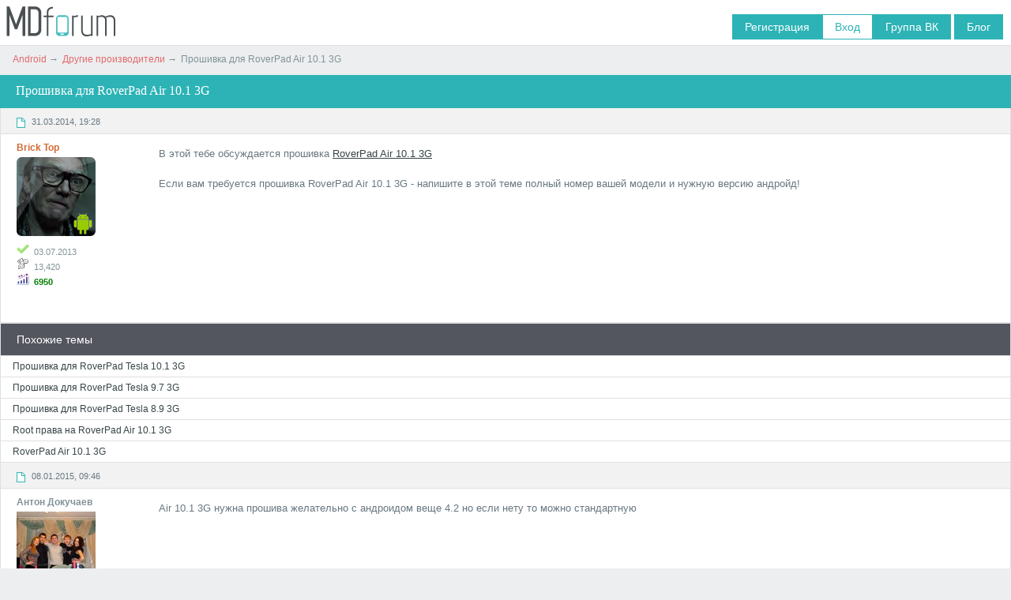

--- FILE ---
content_type: text/html; charset=utf-8
request_url: https://mdforum.su/showthread.php?t=23272
body_size: 14033
content:
<!DOCTYPE html>
<html xmlns="http://www.w3.org/1999/xhtml">
<head>
<meta charset="UTF-8">
	<meta http-equiv="Content-Type" content="text/html; charset=UTF-8" />
<!-- CSS Stylesheet -->
<link rel="icon" href="/favicon.ico" type="image/png">

<link href="images/mdf/style.css" rel="stylesheet" media="all" />

<!-- / CSS Stylesheet -->
<script type="text/javascript" src="images/mdf/js/jquery-1.11.2.min.js"></script>
<script type="text/javascript" src="clientscript/yui/yahoo-dom-event/yahoo-dom-event.js?v=388"></script>
<script type="text/javascript" src="clientscript/yui/connection/connection-min.js?v=388"></script>
<script type="text/javascript">
<!--
var SESSIONURL = "s=107709b3601f0e8621bf92a8b6ec19eb&";
var SECURITYTOKEN = "guest";
var IMGDIR_MISC = "https://mdforum.su/images/mdf/misc";
var vb_disable_ajax = parseInt("0", 10);
// -->
</script>
<script type="text/javascript" src="clientscript/vbulletin_global.js?v=388"></script>
<script type="text/javascript" src="clientscript/vbulletin_menu.js?v=388"></script>

<style>
.vk, .hide {display: none;}

@media (max-width: 767px) {
body #control .user.sign a  {
    padding: 8px 6px;
    margin-left: 4px;
  }

  tr[valign="bottom"], tr[valign="top"] {
    display: flex;
    flex-direction: column;
    align-items: flex-start;
  }

  td {
    font-size: 12px !important;
  }

  form {
    overflow: auto;  
  }
}

#control .wrapper {
display: flex;
align-items: center;
}

#control .right {
  margin-top: 0;
  float: none;
  padding-right: 10px;
  padding-top: 8px;
}
#control .user {
margin-right: 0;
}
}

#control .wrapper {
 display: flex;
}

#control .right {
  float: none;
  width: 100%;
  margin-left: 16px;
}

.custom_popup.usermenu {
padding-top: 0;
}

.wrapper {
  overflow: auto;
}

.blockquote {
  overflow: hidden;
}
</style>
<link href="/popup.css" rel="stylesheet" />
<meta property="image" content="https://mdforum.su/blog/wp-content/uploads/2023/02/Rossiyan-predupredili-o-podorozhanii-mobilnoj-svyazi.jpg" type="image/png">
<meta property="og:image" content="https://mdforum.su/blog/wp-content/uploads/2023/02/Rossiyan-predupredili-o-podorozhanii-mobilnoj-svyazi.jpg" type="image/png">
<style type="text/css">
img.bbCodeImage {
	max-width: 600px;
}
.wysiwyg img.bbCodeImage {
	max-width: 600px;
}
</style>

	<title>
 Прошивка для RoverPad Air 10.1 3G





 


 
 - Другие производители
 
   



- Android

</title>
	<script type="text/javascript" src="clientscript/vbulletin_post_loader.js?v=388"></script>
	
	<link rel="canonical" href="https://mdforum.su/showthread.php?t=23272"/>
	
	<style type="text/css" id="vbulletin_showthread_css">
	<!--
	
	#links div { white-space: nowrap; }
	#links img { vertical-align: middle; }
	-->
	</style>

<script type="application/ld+json">
{"@context":"https:\/\/schema.org","@type":"DiscussionForumPosting","mainEntityOfPage":"https:\/\/mdforum.su\/showthread.php?s=107709b3601f0e8621bf92a8b6ec19eb&amp;t=23272","url":"https:\/\/mdforum.su\/showthread.php?s=107709b3601f0e8621bf92a8b6ec19eb&amp;t=23272","headline":"\u041f\u0440\u043e\u0448\u0438\u0432\u043a\u0430 \u0434\u043b\u044f RoverPad Air 10.1 3G","datePublished":"2014-03-31T17:28:42+02:00","dateModified":"2014-03-31T17:28:42+02:00","author":{"@type":"Person","name":"Brick Top","url":"https:\/\/mdforum.su\/member.php?u=3"},"text":"\u0412 \u044d\u0442\u043e\u0439 \u0442\u0435\u0431\u0435 \u043e\u0431\u0441\u0443\u0436\u0434\u0430\u0435\u0442\u0441\u044f \u043f\u0440\u043e\u0448\u0438\u0432\u043a\u0430 <a href=\"https:\/\/mdforum.su\/showthread.php?t=11299\"  target=\"_blank\">RoverPad Air 10.1 3G<\/a><br \/>\r\n<br \/>\r\n\u0415\u0441\u043b\u0438 \u0432\u0430\u043c \u0442\u0440\u0435\u0431\u0443\u0435\u0442\u0441\u044f \u043f\u0440\u043e\u0448\u0438\u0432\u043a\u0430 RoverPad Air 10.1 3G - \u043d\u0430\u043f\u0438\u0448\u0438\u0442\u0435 \u0432 \u044d\u0442\u043e\u0439 \u0442\u0435\u043c\u0435 \u043f\u043e\u043b\u043d\u044b\u0439 \u043d\u043e\u043c\u0435\u0440 \u0432\u0430\u0448\u0435\u0439 \u043c\u043e\u0434\u0435\u043b\u0438 \u0438 \u043d\u0443\u0436\u043d\u0443\u044e \u0432\u0435\u0440\u0441\u0438\u044e \u0430\u043d\u0434\u0440\u043e\u0439\u0434!","commentCount":"17","interactionStatistic":{"@type":"InteractionCounter","interactionType":"https:\/\/schema.org\/CommentAction","userInteractionCount":"17"},"comment":[{"@type":"Comment","text":"\u0412 \u044d\u0442\u043e\u0439 \u0442\u0435\u0431\u0435 \u043e\u0431\u0441\u0443\u0436\u0434\u0430\u0435\u0442\u0441\u044f \u043f\u0440\u043e\u0448\u0438\u0432\u043a\u0430 <a href=\"https:\/\/mdforum.su\/showthread.php?t=11299\"  target=\"_blank\">RoverPad Air 10.1 3G<\/a><br \/>\r\n<br \/>\r\n\u0415\u0441\u043b\u0438 \u0432\u0430\u043c \u0442\u0440\u0435\u0431\u0443\u0435\u0442\u0441\u044f \u043f\u0440\u043e\u0448\u0438\u0432\u043a\u0430 RoverPad Air 10.1 3G - \u043d\u0430\u043f\u0438\u0448\u0438\u0442\u0435 \u0432 \u044d\u0442\u043e\u0439 \u0442\u0435\u043c\u0435 \u043f\u043e\u043b\u043d\u044b\u0439 \u043d\u043e\u043c\u0435\u0440 \u0432\u0430\u0448\u0435\u0439 \u043c\u043e\u0434\u0435\u043b\u0438 \u0438 \u043d\u0443\u0436\u043d\u0443\u044e \u0432\u0435\u0440\u0441\u0438\u044e \u0430\u043d\u0434\u0440\u043e\u0439\u0434!","datePublished":"2014-03-31T17:28:42+02:00","author":{"@type":"Person","name":"Brick Top","url":"https:\/\/mdforum.su\/member.php?u=3"}},{"@type":"Comment","text":"Air 10.1 3G \u043d\u0443\u0436\u043d\u0430 \u043f\u0440\u043e\u0448\u0438\u0432\u0430 \u0436\u0435\u043b\u0430\u0442\u0435\u043b\u044c\u043d\u043e \u0441 \u0430\u043d\u0434\u0440\u043e\u0438\u0434\u043e\u043c \u0432\u0435\u0449\u0435 4.2 \u043d\u043e \u0435\u0441\u043b\u0438 \u043d\u0435\u0442\u0443 \u0442\u043e \u043c\u043e\u0436\u043d\u043e \u0441\u0442\u0430\u043d\u0434\u0430\u0440\u0442\u043d\u0443\u044e","datePublished":"2015-01-08T07:46:25+01:00","author":{"@type":"Person","name":"\u0410\u043d\u0442\u043e\u043d \u0414\u043e\u043a\u0443\u0447\u0430\u0435\u0432","url":"https:\/\/mdforum.su\/member.php?u=3"}},{"@type":"Comment","text":"<div class=\"bbcode quote\">\r\n\t\r\n\t\t<div class=\"source\">\r\n\t\t\t\u0421\u043e\u043e\u0431\u0449\u0435\u043d\u0438\u0435 \u043e\u0442 <strong>\u0410\u043d\u0442\u043e\u043d \u0414\u043e\u043a\u0443\u0447\u0430\u0435\u0432<\/strong> \r\n\t\t\t\r\n\t\t<\/div>\r\n\t\t<div class=\"quote content\">Air 10.1 3G \u043d\u0443\u0436\u043d\u0430 \u043f\u0440\u043e\u0448\u0438\u0432\u0430 \u0436\u0435\u043b\u0430\u0442\u0435\u043b\u044c\u043d\u043e \u0441 \u0430\u043d\u0434\u0440\u043e\u0438\u0434\u043e\u043c \u0432\u0435\u0449\u0435 4.2 \u043d\u043e \u0435\u0441\u043b\u0438 \u043d\u0435\u0442\u0443 \u0442\u043e \u043c\u043e\u0436\u043d\u043e \u0441\u0442\u0430\u043d\u0434\u0430\u0440\u0442\u043d\u0443\u044e<\/div>\r\n\t\r\n\t<div class=\"arrow\"><\/div>\r\n<\/div>\u044d\u0442\u043e \u043a\u043b\u043e\u043d\u044b:<br \/>\n<br \/>\nEplutus G10S<br \/>\nExplay Scream 3G<br \/>\nExplay XL2 3G<br \/>\nKNC MD1008A<br \/>\nEffire CityNight D10 3G<br \/>\nRoverPad Air 10.1 3G<br \/>\nArchos 101 XENON<br \/>\nDIGMA Plane 10.2<br \/>\nAinol Numy 3G AX10<br \/>\nMTECH MTP255<br \/>\nExplay Scream 3G<br \/>\nHyundai T10s<br \/>\nCreated X10S<br \/>\nKNC MD1008<br \/>\nEffire CityNight D10 3G<br \/>\niRu Pad Master M1002G<br \/>\nWexler TAB 10q<br \/>\nSUPRA M145G<br \/>\nPerfeo 1019-IPS<br \/>\nTelefunken TF-MID1007G<br \/>\nTwinMos T103GQ1<br \/>\nArchos 101 XENON<br \/>\nSouiycin S11<br \/>\nBliss Pad M1002<br \/>\nEplutus G10<br \/>\n<br \/>\n\u043f\u0440\u043e\u0448\u0438\u0432\u043a\u0438 \u043e\u0434\u0438\u043d\u0430\u043a\u043e\u0432\u044b\u0435, \u0440\u0430\u0437\u043d\u0438\u0446\u0430 \u0442\u043e\u043b\u044c\u043a\u043e \u0432 \u043f\u0440\u0435\u0434\u0443\u0441\u0442\u0430\u043d\u043e\u0432\u043b\u0435\u043d\u043d\u043e\u043c \u0441\u043e\u0444\u0442\u0435, \u0435\u0441\u0442\u044c \u043f\u0440\u0430\u0432\u0434\u0430 \u0432\u0435\u0440\u0441\u0438\u0438 8\/16 \u0413\u0431, \u043d\u043e \u0441\u0442\u0430\u0432\u044f\u0442\u0441\u044f \u0434\u0440\u0443\u0433-\u0434\u0440\u0443\u0433\u0443, \u043f\u0440\u043e\u0431\u043b\u0435\u043c \u043e\u0441\u043e\u0431\u044b\u0445 \u043d\u0435 \u0437\u0430\u043c\u0435\u0447\u0435\u043d\u043e<br \/>\n<br \/>\n\u0442\u0430\u043a \u0447\u0442\u043e \u043c\u043e\u0436\u0435\u0442\u0435 \u0441\u0435\u0431\u0435 \u0441\u0442\u0430\u0432\u0438\u0442\u044c <span id=\"extlink_5e4c997f64\" title=\"\u0412\u043d\u0435\u0448\u043d\u044f\u044f \u0441\u0441\u044b\u043b\u043a\u0430, \u0440\u0435\u0444\u0435\u0440\u0435\u0440 \u043d\u0435 \u043f\u0435\u0440\u0435\u0434\u0430\u0435\u0442\u0441\u044f http:\/\/support.explay.ru\/product\/325\" class=\"remotelink\" onclick=\"return open_external('http:\/\/support.explay.ru\/product\/325', this.id);\">\u043f\u0440\u043e\u0448\u0438\u0432\u043a\u0443 \u043e\u0442 Explay Scream<\/span> \u0438\u043b\u0438 \u043e\u0442 <span id=\"extlink_a073f0fe69\" title=\"\u0412\u043d\u0435\u0448\u043d\u044f\u044f \u0441\u0441\u044b\u043b\u043a\u0430, \u0440\u0435\u0444\u0435\u0440\u0435\u0440 \u043d\u0435 \u043f\u0435\u0440\u0435\u0434\u0430\u0435\u0442\u0441\u044f https:\/\/yadi.sk\/d\/aPAc1xZxbUDQU\" class=\"remotelink\" onclick=\"return open_external('https:\/\/yadi.sk\/d\/aPAc1xZxbUDQU', this.id);\">Ainol Numy AX10 3G<\/span>","datePublished":"2015-01-08T15:56:19+01:00","author":{"@type":"Person","name":"Fish","url":"https:\/\/mdforum.su\/member.php?u=3"}},{"@type":"Comment","text":"\u0417\u0434\u0440\u0430\u0432\u0441\u0442\u0432\u0443\u0439\u0442\u0435! \u041f\u043e\u0434\u0441\u043a\u0430\u0436\u0438\u0442\u0435 \u043f\u043e\u0436\u0430\u043b\u0443\u0439\u0441\u0442\u0430, \u043a\u0430\u043a \u0437\u0430\u043f\u0443\u0441\u0442\u0438\u0442\u044c \u044d\u0442\u043e\u0433\u043e \u0437\u0432\u0435\u0440\u044f \u0418 \u043a\u0430\u043a \u0440\u0443\u0442\u0438\u0440\u043e\u0432\u0430\u0442\u044c \u0435\u0433\u043e. \u0421\u044b\u043d \u043f\u044b\u0442\u0430\u043b\u0441\u044f \u0440\u0443\u0442\u0438\u0440\u043e\u0432\u0430\u0442\u044c \u0443\u0441\u0442\u0430\u043d\u0430\u0432\u043b\u0438\u0432\u0430\u043b Super Su \u0438 \u0432\u044b\u0448\u043b\u0430 \u043d\u0430\u0434\u043f\u0438\u0441\u044c &quot;\u043e\u0442\u043c\u0435\u043d\u0430 &quot; \u0438\u043b\u0438 &quot;\u043f\u0435\u0440\u0435\u0437\u0430\u0433\u0440\u0443\u0437\u0438\u0442\u044c&quot; \u043e\u043d \u043d\u0430\u0436\u0430\u043b \u043f\u0435\u0440\u0435\u0437\u0430\u0433\u0440\u0443\u0437\u0438\u0442\u044c . \u0438 \u0432\u043e\u0442 \u043e\u043d \u0442\u0435\u043f\u0435\u0440\u044c \u043f\u043e\u0441\u0442\u043e\u044f\u043d\u043d\u043e \u043f\u044b\u0442\u0430\u0435\u0442\u0441\u044f \u0437\u0430\u0433\u0440\u0443\u0437\u0438\u0442\u044c\u0441\u044f , \u0432\u044b\u0445\u043e\u0434\u0438\u0442 \u043b\u043e\u0433\u043e\u0442\u0438\u043f \u0444\u0438\u0440\u043c\u044b \u0420 \u0438 \u043e\u043f\u044f\u0442\u044c \u0443\u0445\u043e\u0434\u0438\u0442 \u0432 \u043f\u0435\u0440\u0435\u0437\u0430\u0433\u0440\u0443\u0437\u043a\u0443. \u043f\u043e\u043c\u043e\u0433\u0438\u0442\u0435 \u043f\u043b\u0438\u0437!!! \u0410\u043f\u043f\u0430\u0440\u0430\u0442 RoverPad Air 10.1 3G Android 5.1","datePublished":"2016-07-22T18:19:45+02:00","author":{"@type":"Person","name":"SaNa12","url":"https:\/\/mdforum.su\/member.php?u=3"}},{"@type":"Comment","text":"\u041b\u044e\u0434\u0438 \u0434\u043e\u0431\u0440\u044b\u0435 \u043e\u0442\u0432\u0435\u0442\u044c\u0442\u0435!!!!","datePublished":"2016-07-23T07:30:59+02:00","author":{"@type":"Person","name":"SaNa12","url":"https:\/\/mdforum.su\/member.php?u=3"}},{"@type":"Comment","text":"<div class=\"bbcode quote\">\r\n\t\r\n\t\t<div class=\"source\">\r\n\t\t\t\u0421\u043e\u043e\u0431\u0449\u0435\u043d\u0438\u0435 \u043e\u0442 <strong>SaNa12<\/strong> \r\n\t\t\t\r\n\t\t<\/div>\r\n\t\t<div class=\"quote content\">\u041b\u044e\u0434\u0438 \u0434\u043e\u0431\u0440\u044b\u0435 \u043e\u0442\u0432\u0435\u0442\u044c\u0442\u0435!!!!<\/div>\r\n\t\r\n\t<div class=\"arrow\"><\/div>\r\n<\/div> \u041c\u043e\u0433\u0443 \u043f\u043e\u043c\u043e\u0447\u044c \u043f\u0440\u043e\u0448\u0438\u0442\u044c \u0441\u0435\u0439 \u0434\u0435\u0432\u0430\u0439\u0441, \u0435\u0441\u043b\u0438 \u044d\u0442\u043e \u0430\u043a\u0442\u0443\u0430\u043b\u044c\u043d\u043e \u043d\u0430 \u0441\u0435\u0433\u043e\u0434\u043d\u044f\u0448\u043d\u0438\u0439 \u0434\u0435\u043d\u044c<img src=\"https:\/\/mdforum.su\/images\/mdf\/smilies\/af.gif\" border=\"0\" alt=\"\" title=\"8-)\" class=\"inlineimg\" \/>","datePublished":"2018-02-18T07:05:17+01:00","author":{"@type":"Person","name":"zemuo","url":"https:\/\/mdforum.su\/member.php?u=3"}},{"@type":"Comment","text":"<b>Brick Top<\/b>, roverpad Sky Expert Q10 3G Anlroid 5.0","datePublished":"2018-11-26T18:25:00+01:00","author":{"@type":"Person","name":"hhakikat","url":"https:\/\/mdforum.su\/member.php?u=3"}},{"@type":"Comment","text":"<div class=\"bbcode quote\">\r\n\t\r\n\t\t<div class=\"source\">\r\n\t\t\t\u0421\u043e\u043e\u0431\u0449\u0435\u043d\u0438\u0435 \u043e\u0442 <strong>hhakikat<\/strong> \r\n\t\t\t\r\n\t\t<\/div>\r\n\t\t<div class=\"quote content\">Brick Top, roverpad Sky Expert Q10 3G Anlroid 5.0<\/div>\r\n\t\r\n\t<div class=\"arrow\"><\/div>\r\n<\/div><span id=\"extlink_b203cb3745\" title=\"\u0412\u043d\u0435\u0448\u043d\u044f\u044f \u0441\u0441\u044b\u043b\u043a\u0430, \u0440\u0435\u0444\u0435\u0440\u0435\u0440 \u043d\u0435 \u043f\u0435\u0440\u0435\u0434\u0430\u0435\u0442\u0441\u044f https:\/\/yadi.sk\/d\/GG2WtsVDC6bheg\" class=\"remotelink\" onclick=\"return open_external('https:\/\/yadi.sk\/d\/GG2WtsVDC6bheg', this.id);\">\u0441\u0441\u044b\u043b\u043a\u0430<\/span>","datePublished":"2018-11-27T12:42:55+01:00","author":{"@type":"Person","name":"Fish","url":"https:\/\/mdforum.su\/member.php?u=3"}},{"@type":"Comment","text":"\u0414\u0435\u043d\u044c \u0434\u043e\u0431\u0440\u044b\u0439 \u0443\u0432\u0430\u0436\u0430\u0435\u043c\u044b \u043a\u043e\u043b\u043b\u0435\u0433\u0438, \u0440\u0435\u0431\u044f\u0442\u0430 \u043c\u043d\u0435 \u0442\u043e\u0436\u0435 \u043d\u0443\u0436\u0435\u043d \u043f\u0440\u043e\u0448\u0438\u0432\u043a\u0430 \u0441 \u0434\u0430\u043d\u043d\u043e\u0433\u043e \u043f\u043b\u0430\u043d\u0448\u0435\u0442\u0430 RoverPad Air 10.1 3G<br \/>\n\u0437\u0430\u0440\u0430\u043d\u0435\u0435 \u0431\u043b\u0430\u0433\u043e\u0434\u0430\u0440\u044e.","datePublished":"2019-04-29T08:34:03+02:00","author":{"@type":"Person","name":"master-z3x","url":"https:\/\/mdforum.su\/member.php?u=3"}},{"@type":"Comment","text":"<div class=\"bbcode quote\">\r\n\t\r\n\t\t<div class=\"source\">\r\n\t\t\t\u0421\u043e\u043e\u0431\u0449\u0435\u043d\u0438\u0435 \u043e\u0442 <strong>master-z3x<\/strong> \r\n\t\t\t\r\n\t\t<\/div>\r\n\t\t<div class=\"quote content\">\u0414\u0435\u043d\u044c \u0434\u043e\u0431\u0440\u044b\u0439 \u0443\u0432\u0430\u0436\u0430\u0435\u043c\u044b \u043a\u043e\u043b\u043b\u0435\u0433\u0438, \u0440\u0435\u0431\u044f\u0442\u0430 \u043c\u043d\u0435 \u0442\u043e\u0436\u0435 \u043d\u0443\u0436\u0435\u043d \u043f\u0440\u043e\u0448\u0438\u0432\u043a\u0430 \u0441 \u0434\u0430\u043d\u043d\u043e\u0433\u043e \u043f\u043b\u0430\u043d\u0448\u0435\u0442\u0430 RoverPad Air 10.1 3G<br \/>\n\u0437\u0430\u0440\u0430\u043d\u0435\u0435 \u0431\u043b\u0430\u0433\u043e\u0434\u0430\u0440\u044e.<\/div>\r\n\t\r\n\t<div class=\"arrow\"><\/div>\r\n<\/div>\u043a\u0430\u043a\u043e\u0439 \u043f\u0440\u043e\u0446\u0435\u0441\u0441\u043e\u0440? MTK \u0438\u043b\u0438 RK?","datePublished":"2019-04-30T13:49:27+02:00","author":{"@type":"Person","name":"Fish","url":"https:\/\/mdforum.su\/member.php?u=3"}},{"@type":"Comment","text":"<div class=\"bbcode quote\">\r\n\t\r\n\t\t<div class=\"source\">\r\n\t\t\t\u0421\u043e\u043e\u0431\u0449\u0435\u043d\u0438\u0435 \u043e\u0442 <strong>Fish<\/strong> \r\n\t\t\t\r\n\t\t<\/div>\r\n\t\t<div class=\"quote content\">\u043a\u0430\u043a\u043e\u0439 \u043f\u0440\u043e\u0446\u0435\u0441\u0441\u043e\u0440? MTK \u0438\u043b\u0438 RK?<\/div>\r\n\t\r\n\t<div class=\"arrow\"><\/div>\r\n<\/div>MTK MT6589","datePublished":"2019-05-01T12:00:25+02:00","author":{"@type":"Person","name":"master-z3x","url":"https:\/\/mdforum.su\/member.php?u=3"}},{"@type":"Comment","text":"<div class=\"bbcode quote\">\r\n\t\r\n\t\t<div class=\"source\">\r\n\t\t\t\u0421\u043e\u043e\u0431\u0449\u0435\u043d\u0438\u0435 \u043e\u0442 <strong>master-z3x<\/strong> \r\n\t\t\t\r\n\t\t<\/div>\r\n\t\t<div class=\"quote content\">MTK MT6589<\/div>\r\n\t\r\n\t<div class=\"arrow\"><\/div>\r\n<\/div>\u0430 \u043a\u0430\u043a\u043e\u0439 \u0441\u0435\u0440\u0438\u0439\u043d\u0438\u043a \u043d\u0430 \u043a\u0440\u044b\u0448\u043a\u0435? \u0432 <a href=\"https:\/\/mdforum.su\/showthread.php?p=166663\"  target=\"_blank\">\u044d\u0442\u043e\u043c \u043f\u043e\u0441\u0442\u0435<\/a> \u0434\u043b\u044f 3A177 - 3A 202<br \/>\n<br \/>\n\u0443 \u0442\u0435\u0431\u044f TE 3A 270-291? \u0438\u043b\u0438 \u0434\u0440\u0443\u0433\u0430\u044f \u043c\u043e\u0434\u0435\u043b\u044c? \u043d\u0430\u043f\u0438\u0448\u0438<br \/>\n<br \/>\n\u0434\u043b\u044f  TE 3A270-291 - <span id=\"extlink_f98a619b01\" title=\"\u0412\u043d\u0435\u0448\u043d\u044f\u044f \u0441\u0441\u044b\u043b\u043a\u0430, \u0440\u0435\u0444\u0435\u0440\u0435\u0440 \u043d\u0435 \u043f\u0435\u0440\u0435\u0434\u0430\u0435\u0442\u0441\u044f https:\/\/yadi.sk\/d\/jlw7nAZuGyni8w\" class=\"remotelink\" onclick=\"return open_external('https:\/\/yadi.sk\/d\/jlw7nAZuGyni8w', this.id);\">https:\/\/yadi.sk\/d\/jlw7nAZuGyni8w<\/span>","datePublished":"2019-05-01T12:48:20+02:00","author":{"@type":"Person","name":"Fish","url":"https:\/\/mdforum.su\/member.php?u=3"}},{"@type":"Comment","text":"<div class=\"bbcode quote\">\r\n\t\r\n\t\t<div class=\"source\">\r\n\t\t\t\u0421\u043e\u043e\u0431\u0449\u0435\u043d\u0438\u0435 \u043e\u0442 <strong>Fish<\/strong> \r\n\t\t\t\r\n\t\t<\/div>\r\n\t\t<div class=\"quote content\">\u0430 \u043a\u0430\u043a\u043e\u0439 \u0441\u0435\u0440\u0438\u0439\u043d\u0438\u043a \u043d\u0430 \u043a\u0440\u044b\u0448\u043a\u0435? \u0432 <a href=\"https:\/\/mdforum.su\/showthread.php?p=166663\"  target=\"_blank\">\u044d\u0442\u043e\u043c \u043f\u043e\u0441\u0442\u0435<\/a> \u0434\u043b\u044f 3A177 - 3A 202<br \/>\r\n<br \/>\r\n\u0443 \u0442\u0435\u0431\u044f TE 3A 270-291? \u0438\u043b\u0438 \u0434\u0440\u0443\u0433\u0430\u044f \u043c\u043e\u0434\u0435\u043b\u044c? \u043d\u0430\u043f\u0438\u0448\u0438<br \/>\r\n<br \/>\r\n\u0434\u043b\u044f  TE 3A270-291 - <span id=\"extlink_10495054a4\" title=\"\u0412\u043d\u0435\u0448\u043d\u044f\u044f \u0441\u0441\u044b\u043b\u043a\u0430, \u0440\u0435\u0444\u0435\u0440\u0435\u0440 \u043d\u0435 \u043f\u0435\u0440\u0435\u0434\u0430\u0435\u0442\u0441\u044f https:\/\/yadi.sk\/d\/jlw7nAZuGyni8w\" class=\"remotelink\" onclick=\"return open_external('https:\/\/yadi.sk\/d\/jlw7nAZuGyni8w', this.id);\">https:\/\/yadi.sk\/d\/jlw7nAZuGyni8w<\/span><\/div>\r\n\t\r\n\t<div class=\"arrow\"><\/div>\r\n<\/div>\u0421\u043f\u0430\u0441\u0438\u0431\u043e \u0440\u0435\u0431\u044f\u0442\u0430 \u0440\u0435\u0448\u0438\u043b \u043f\u0440\u043e\u0431\u043b\u0435\u043c\u0443 \u0442\u0435\u043c\u0430 \u0437\u0430\u043a\u0440\u044b\u0442\u0430.","datePublished":"2019-05-03T12:24:25+02:00","author":{"@type":"Person","name":"master-z3x","url":"https:\/\/mdforum.su\/member.php?u=3"}},{"@type":"Comment","text":"\u0412\u0441\u0435 \u0441\u0430\u043b\u044e\u0442! \u0435\u0441\u0442\u044c \u043f\u043b\u0430\u043d\u0448\u0435\u0442  Roverpad air c 10 3g   \u0441\u0435\u0440 \u043d\u043e\u043c\u0435\u0440 RP 3a66302222  \u0432\u0438\u0441\u0438\u0442 \u043d\u0430 \u0437\u0430\u0441\u0442\u0430\u0432\u043a\u0435 \u043f\u043e\u043c\u043e\u0433\u0438\u0442\u0435 \u043f\u0440\u043e\u0448\u0438\u0442\u044c \u0438\u043b\u0438 \u043d\u0430\u0439\u0442\u0438 \u043f\u0440\u043e\u0448\u0438\u0432\u043a\u0443","datePublished":"2019-11-10T10:04:25+01:00","author":{"@type":"Person","name":"sidorovlksjj1982","url":"https:\/\/mdforum.su\/member.php?u=3"}},{"@type":"Comment","text":"<div class=\"bbcode quote\">\r\n\t\r\n\t\t<div class=\"source\">\r\n\t\t\t\u0421\u043e\u043e\u0431\u0449\u0435\u043d\u0438\u0435 \u043e\u0442 <strong>sidorovlksjj1982<\/strong> \r\n\t\t\t\r\n\t\t<\/div>\r\n\t\t<div class=\"quote content\">\u0412\u0441\u0435 \u0441\u0430\u043b\u044e\u0442! \u0435\u0441\u0442\u044c \u043f\u043b\u0430\u043d\u0448\u0435\u0442 Roverpad air c 10 3g \u0441\u0435\u0440 \u043d\u043e\u043c\u0435\u0440 RP 3a66302222 \u0432\u0438\u0441\u0438\u0442 \u043d\u0430 \u0437\u0430\u0441\u0442\u0430\u0432\u043a\u0435 \u043f\u043e\u043c\u043e\u0433\u0438\u0442\u0435 \u043f\u0440\u043e\u0448\u0438\u0442\u044c \u0438\u043b\u0438 \u043d\u0430\u0439\u0442\u0438 \u043f\u0440\u043e\u0448\u0438\u0432\u043a\u0443<\/div>\r\n\t\r\n\t<div class=\"arrow\"><\/div>\r\n<\/div><span id=\"extlink_737dd945e2\" title=\"\u0412\u043d\u0435\u0448\u043d\u044f\u044f \u0441\u0441\u044b\u043b\u043a\u0430, \u0440\u0435\u0444\u0435\u0440\u0435\u0440 \u043d\u0435 \u043f\u0435\u0440\u0435\u0434\u0430\u0435\u0442\u0441\u044f https:\/\/cloud.mail.ru\/public\/MJn1\/ZJS5RkyVm\/AIR_C10_3G_3A663_161208_V1.0.pac%20(1).zip\" class=\"remotelink\" onclick=\"return open_external('https:\/\/cloud.mail.ru\/public\/MJn1\/ZJS5RkyVm\/AIR_C10_3G_3A663_161208_V1.0.pac%20(1).zip', this.id);\">https:\/\/cloud.mail.ru\/public\/MJn1\/ZJ....pac%20(1).zip<\/span>","datePublished":"2019-11-11T16:29:05+01:00","author":{"@type":"Person","name":"Fish","url":"https:\/\/mdforum.su\/member.php?u=3"}},{"@type":"Comment","text":"\u041f\u0440\u0438\u0432\u0435\u0442\u0441\u0442\u0432\u0443\u044e \u0432\u0441\u0435\u0445 ! \u043d\u0435 \u043c\u043e\u0436\u0435\u0442\u0435 \u043b\u0438 \u043c\u043d\u0435 \u043f\u043e\u0434\u0441\u043a\u0430\u0437\u0430\u0442\u044c \u0433\u0434\u0435 \u043d\u0430\u0439\u0442\u0438 \u0434\u0440\u0430\u0439\u0432\u0435\u0440\u0430 \u0438 \u043f\u0440\u043e\u0448\u0438\u0432\u043a\u0443 \u043d\u0430 \u043f\u043b\u0430\u043d\u0448\u0435\u0442 Roverpad Tesla 10.1 , MTK8312","datePublished":"2019-11-17T18:37:38+01:00","author":{"@type":"Person","name":"Denver8","url":"https:\/\/mdforum.su\/member.php?u=3"}},{"@type":"Comment","text":"<div class=\"bbcode quote\">\r\n\t\r\n\t\t<div class=\"source\">\r\n\t\t\t\u0421\u043e\u043e\u0431\u0449\u0435\u043d\u0438\u0435 \u043e\u0442 <strong>Denver8<\/strong> \r\n\t\t\t\r\n\t\t<\/div>\r\n\t\t<div class=\"quote content\">\u041f\u0440\u0438\u0432\u0435\u0442\u0441\u0442\u0432\u0443\u044e \u0432\u0441\u0435\u0445 ! \u043d\u0435 \u043c\u043e\u0436\u0435\u0442\u0435 \u043b\u0438 \u043c\u043d\u0435 \u043f\u043e\u0434\u0441\u043a\u0430\u0437\u0430\u0442\u044c \u0433\u0434\u0435 \u043d\u0430\u0439\u0442\u0438 \u0434\u0440\u0430\u0439\u0432\u0435\u0440\u0430 \u0438 \u043f\u0440\u043e\u0448\u0438\u0432\u043a\u0443 \u043d\u0430 \u043f\u043b\u0430\u043d\u0448\u0435\u0442 Roverpad Tesla 10.1 , MTK8312<\/div>\r\n\t\r\n\t<div class=\"arrow\"><\/div>\r\n<\/div>\u0434\u0440\u0430\u0439\u0432\u0435\u0440\u0430: <a href=\"https:\/\/mdforum.su\/showthread.php?t=35004\"  target=\"_blank\">https:\/\/mdforum.su\/showthread.php?t=35004<\/a><br \/>\n\u043f\u0440\u043e\u0448\u0438\u0432\u043a\u0430: <span id=\"extlink_78b1a76c03\" title=\"\u0412\u043d\u0435\u0448\u043d\u044f\u044f \u0441\u0441\u044b\u043b\u043a\u0430, \u0440\u0435\u0444\u0435\u0440\u0435\u0440 \u043d\u0435 \u043f\u0435\u0440\u0435\u0434\u0430\u0435\u0442\u0441\u044f https:\/\/yadi.sk\/d\/jlw7nAZuGyni8w\" class=\"remotelink\" onclick=\"return open_external('https:\/\/yadi.sk\/d\/jlw7nAZuGyni8w', this.id);\">https:\/\/yadi.sk\/d\/jlw7nAZuGyni8w<\/span> (\u0434\u043b\u044f \u0441\u0435\u0440\u0438\u0439\u043d\u044b\u0445 \u043d\u043e\u043c\u0435\u0440\u043e\u0432 RP3A270-291, \u0442\u0430\u043a\u0436\u0435 \u043f\u043e\u0434\u0445\u043e\u0434\u0438\u0442  \u0438 \u043a RP3A293)","datePublished":"2019-11-17T18:43:17+01:00","author":{"@type":"Person","name":"Fish","url":"https:\/\/mdforum.su\/member.php?u=3"}},{"@type":"Comment","text":"\u0414\u043e\u0431\u0440\u044b\u0439 \u0434\u0435\u043d\u044c \u0430 \u0435\u0441\u0442\u044c \u043f\u0440\u043e\u0440\u0448\u0438\u0432\u043a\u0430 \u0434\u043b\u044f roverpad AirQ103G A1031      RP 3A49 403477","datePublished":"2024-07-04T14:30:23+02:00","author":{"@type":"Person","name":"serebriashko","url":"https:\/\/mdforum.su\/member.php?u=3"}}]}
</script>

</head>
<body onload="">
<div id="control">
	<div class="wrapper">

	<a href="https://mdforum.su/" 



style="display: inline-block; padding-top: 4px; padding-bottom: 4px; padding-left: 8px;"><img src="https://mdforum.su/images/mdf/misc/logomd.png"  width="138" height="38" 



/></a>

<div class="right">	


<div class="user sign">
<a class="link" href="https://vk.com/mdforum_su" data-link="https://vk.com/mdforum_su" target="_blank">Группа ВК</a>
<a class="link" style="margin-left: 1px;" href="https://mdforum.su/blog" data-link="https://mdforum.su/blog" target="_blank">Блог</a>
</div>


			<div class="user sign">
			


				<a href="#" class="link" data-link="rega.php?s=107709b3601f0e8621bf92a8b6ec19eb" rel="nofollow">Регистрация</a><a class="login" href="#login-box">Вход</a>




			

			</div>
	
		</div>
		
<div class="clr"></div>
	</div>
</div>


<div class="wrapper">



	<div id="login-box" class="login-popup">
		<div class="head">
			Войдите в свой аккаунт
		</div>


	

		<form action="login.php?do=login" method="post" onsubmit="md5hash(vb_login_password, vb_login_md5password, vb_login_md5password_utf, 0)">
			<div class="username"><span></span><input type="text" name="vb_login_username" accesskey="u" tabindex="101" placeholder="Имя" /><div class="clr"></div></div>
			<div class="password"><span></span><input type="password" name="vb_login_password" accesskey="u" tabindex="101" placeholder="Пароль" /><div class="clr"></div></div>
			<div class="control">
				<input type="checkbox" name="cookieuser" value="1" checked="checked" tabindex="103" accesskey="c" />
				<input type="submit" value="Вход" />
			</div>

			<input type="hidden" name="s" value="107709b3601f0e8621bf92a8b6ec19eb" />
			<input type="hidden" name="securitytoken" value="guest" />
			<input type="hidden" name="do" value="login" />
			<input type="hidden" name="vb_login_md5password" />
			<input type="hidden" name="vb_login_md5password_utf" />		
		</form>
<div class="signin"><a href="#" class="link" data-link="rega.php?s=107709b3601f0e8621bf92a8b6ec19eb" >Создать аккаунт на форуме</a></div>
<div class="signin"><a href="#" class="link" data-link="login.php?do=lostpw" >Забыли пароль?</a></div>
</div>




<div style="padding-left: 16px; padding-right: 16px"><div 

<div id="breadcrumbs">
	<ul>

		
		
	<li itemprop="itemListElement" itemscope itemtype="https://schema.org/ListItem"><a href="forumdisplay.php?s=107709b3601f0e8621bf92a8b6ec19eb&amp;f=98" itemprop="item"><span itemprop="name">Android</span></a> <span class="divider">&rarr;</span></li>

	<li itemprop="itemListElement" itemscope itemtype="https://schema.org/ListItem"><a href="forumdisplay.php?s=107709b3601f0e8621bf92a8b6ec19eb&amp;f=629" itemprop="item"><span itemprop="name">Другие производители</span></a> <span class="divider">&rarr;</span></li>
 

		
	<li><strong> Прошивка для RoverPad Air 10.1 3G</strong></li>


	
	</ul>
	<div class="clr"></div>
</div>







<!-- NAVBAR POPUP MENUS -->

	
	
	
	<!-- header quick search form -->
	<div class="vbmenu_popup" id="navbar_search_menu" style="display:none;margin-top:3px" align="left">
		<table cellpadding="4" cellspacing="1" border="0">
		<tr>
			<td class="thead">Поиск по форуму</td>
		</tr>
		<tr>
			<td class="vbmenu_option" title="nohilite">
				<form action="search.php?do=process" method="post">

					<input type="hidden" name="do" value="process" />
					<input type="hidden" name="quicksearch" value="1" />
					<input type="hidden" name="childforums" value="1" />
					<input type="hidden" name="exactname" value="1" />
					<input type="hidden" name="s" value="107709b3601f0e8621bf92a8b6ec19eb" />
					<input type="hidden" name="securitytoken" value="guest" />
					<div><input type="text" class="bginput" name="query" size="25" tabindex="1001" /><input type="submit" class="button" value="Вперёд" tabindex="1004" /></div>
					<div style="margin-top:6px">
						<label for="rb_nb_sp0"><input type="radio" name="showposts" value="0" id="rb_nb_sp0" tabindex="1002" checked="checked" />Отобразить темы</label>
						&nbsp;
						<label for="rb_nb_sp1"><input type="radio" name="showposts" value="1" id="rb_nb_sp1" tabindex="1003" />Отображать сообщения</label>
					</div>
				</form>
			</td>
		</tr>
		
		<tr>
			<td class="vbmenu_option"><a href="search.php?s=107709b3601f0e8621bf92a8b6ec19eb" accesskey="4" rel="nofollow">Расширенный поиск</a></td>
		</tr>
		
		</table>
	</div>
	<!-- / header quick search form -->
	
	


<!-- / NAVBAR POPUP MENUS -->

<!-- PAGENAV POPUP -->
	<div class="vbmenu_popup" id="pagenav_menu" style="display:none">
		<table cellpadding="4" cellspacing="1" border="0">
		<tr>
			<td class="thead" nowrap="nowrap">К странице...</td>
		</tr>
		<tr>
			<td class="vbmenu_option" title="nohilite">
			<form action="index.php" method="get" onsubmit="return this.gotopage()" id="pagenav_form">
				<input type="text" class="bginput" id="pagenav_itxt" style="font-size:11px" size="4" />
				<input type="button" class="button" id="pagenav_ibtn" value="Вперёд" />
			</form>
			</td>
		</tr>
		</table>
	</div>
<!-- / PAGENAV POPUP -->






</div>






<a name="poststop" id="poststop"></a>
<!-- controls above postbits -->
<table cellpadding="0" cellspacing="0" border="0" width="100%" style="margin-bottom:3px">
<tr valign="bottom">

		<td class="smallfont">
      </td>
	
	
</tr>
</table>
<!-- / controls above postbits -->

<!-- toolbar -->

<div id="toolbar">

<h1>Прошивка для RoverPad Air 10.1 3G</h1>

</div>
<!-- / toolbar -->


<!-- end content table -->

<!-- / end content table -->





<div id="posts" class="postList">
<ul>
<!-- post #62144 -->

	
	<div id="edit62144">
	<!-- this is not the last post shown on the page -->


<li id="post62144" class="postMessage">
	<div class="posthead" >
	
	 
		
			<a name="post62144"><img class="inlineimg" src="https://mdforum.su/images/mdf/statusicon/post_old.gif" alt="Старый" /></a>
				
			



<span class="timepost">31.03.2014, 19:28</span> 
			<div class="right">
				  
				
								
			</div>
		
		

	</div>
	
	<div class="postauthor">
	
			
				<div class="username">
					
						<span><font color="#CF6A32">Brick Top</font></span>
					
				</div>
				

			
				<div class="userpic">
				
					<img src="customavatars/avatar3_6.gif" width="100" height="100">
				
				</div>
			

			
				<div class="usersocial">
				</div>
			
			
				<div class="userfield">
					
						<dl>
							<dt>
                                
                                    <img src="/images/mdf/misc/reg.png">
                                
                            </dt>
							<dd>03.07.2013</dd>
						</dl>
					
					<dl>
						<dt>
                            
                                <img src="/images/mdf/misc/messages.png">
                            
                        </dt>
						<dd>13,420</dd>
					</dl>	

					<dl>
						<dt>
                            
                                <img src="/images/mdf/misc/rep.png">
                            
                        </dt>
						<dd><strong>
          <font color="green">
         6950</font></strong></dd>
					</dl>
					<div class="clr"></div>
				</div>
				
				


	
			
	</div>

	
	<div class="postarea">
		<!-- message -->
		<div id="post_message_62144" class="message" >
			
			<article>
				<blockquote>

					В этой тебе обсуждается прошивка <a href="https://mdforum.su/showthread.php?t=11299"  target="_blank">RoverPad Air 10.1 3G</a><br />
<br />
Если вам требуется прошивка RoverPad Air 10.1 3G - напишите в этой теме полный номер вашей модели и нужную версию андройд!




						
						

<br/><br/>

	
				</blockquote>

			</article>

		</div>

		<!-- / message -->	
		

					


		<div class="controls">
			<div class="left">
				
				
							
			</div>
			<div class="right">
				
				
				
				
				
				
				
				
				
					
				
				
			</div>
			<div  class="clr"></div>
		</div>	
	</div>
	<div class="clr"></div>
</li>

<div>

<table class="tborder" cellpadding="6" cellspacing="0" border="0" width="100%" align="center">


<tr class="thead" align="left">
	<td class="tcat altcat" width="80%">Похожие темы</td>
	<td class="tcat altcat" width="20%">
        
    </td>
</tr>

<tr>
	<td class="alt1" >
	<a href="showthread.php?s=107709b3601f0e8621bf92a8b6ec19eb&amp;t=23271">Прошивка для RoverPad Tesla 10.1 3G</a></td>
	<td class="alt1">
        
    </td>
	
</tr>


<tr>
	<td class="alt1" >
	<a href="showthread.php?s=107709b3601f0e8621bf92a8b6ec19eb&amp;t=22836">Прошивка для RoverPad Tesla 9.7 3G</a></td>
	<td class="alt1">
        
    </td>
	
</tr>


<tr>
	<td class="alt1" >
	<a href="showthread.php?s=107709b3601f0e8621bf92a8b6ec19eb&amp;t=23273">Прошивка для RoverPad Tesla 8.9 3G</a></td>
	<td class="alt1">
        
    </td>
	
</tr>


<tr>
	<td class="alt1" >
	<a href="showthread.php?s=107709b3601f0e8621bf92a8b6ec19eb&amp;t=22024">Root права на RoverPad Air 10.1 3G</a></td>
	<td class="alt1">
        
    </td>
	
</tr>


<tr>
	<td class="alt1" >
	<a href="showthread.php?s=107709b3601f0e8621bf92a8b6ec19eb&amp;t=11299">RoverPad Air 10.1 3G</a></td>
	<td class="alt1">
        
    </td>
	
</tr>



</table>



</div>




	</div>
	

<!-- / post #62144 --><!-- post #73657 -->

	
	<div id="edit73657">
	<!-- this is not the last post shown on the page -->


<li id="post73657" class="postMessage">
	<div class="posthead" >
	
	 
		
			<a name="post73657"><img class="inlineimg" src="https://mdforum.su/images/mdf/statusicon/post_old.gif" alt="Старый" /></a>
				
			



<span class="timepost">08.01.2015, 09:46</span> 
			<div class="right">
				  
				
								
			</div>
		
		

	</div>
	
	<div class="postauthor">
	
			
				<div class="username">
					
						<span>Антон Докучаев</span>
					
				</div>
				

			
				<div class="userpic">
				
					<img src="customavatars/avatar54242_1.gif" width="100" height="100">
				
				</div>
			

			
				<div class="usersocial">
				</div>
			
			
				<div class="userfield">
					
						<dl>
							<dt>
                                
                                    <img src="/images/mdf/misc/reg.png">
                                
                            </dt>
							<dd>08.01.2015</dd>
						</dl>
					
					<dl>
						<dt>
                            
                                <img src="/images/mdf/misc/messages.png">
                            
                        </dt>
						<dd>1</dd>
					</dl>	

					<dl>
						<dt>
                            
                                <img src="/images/mdf/misc/rep.png">
                            
                        </dt>
						<dd><strong>
          <font color="green">
         0</font></strong></dd>
					</dl>
					<div class="clr"></div>
				</div>
				
				


	
			
	</div>

	
	<div class="postarea">
		<!-- message -->
		<div id="post_message_73657" class="message" >
			
			<article>
				<blockquote>

					Air 10.1 3G нужна прошива желательно с андроидом веще 4.2 но если нету то можно стандартную




						
						

	
				</blockquote>

			</article>

		</div>

		<!-- / message -->	
		

					


		<div class="controls">
			<div class="left">
				
				
							
			</div>
			<div class="right">
				
				
				
				
				
				
				
				
				
					
				
				
			</div>
			<div  class="clr"></div>
		</div>	
	</div>
	<div class="clr"></div>
</li>






	</div>
	

<!-- / post #73657 --><!-- post #73836 -->

	
	<div id="edit73836">
	<!-- this is not the last post shown on the page -->


<li id="post73836" class="postMessage">
	<div class="posthead" >
	
	 
		
			<a name="post73836"><img class="inlineimg" src="https://mdforum.su/images/mdf/statusicon/post_old.gif" alt="Старый" /></a>
				
			



<span class="timepost">08.01.2015, 17:56</span> 
			<div class="right">
				  
				
								
			</div>
		
		

	</div>
	
	<div class="postauthor">
	
			
				<div class="username">
					
						<span><font color="#CF6A32">Fish</font></span>
					
				</div>
				

			
				<div class="userpic">
				
					<img src="customavatars/avatar30_15.gif" width="66" height="100">
				
				</div>
			

			
				<div class="usersocial">
				</div>
			
			
				<div class="userfield">
					
						<dl>
							<dt>
                                
                                    <img src="/images/mdf/misc/reg.png">
                                
                            </dt>
							<dd>17.08.2013</dd>
						</dl>
					
					<dl>
						<dt>
                            
                                <img src="/images/mdf/misc/messages.png">
                            
                        </dt>
						<dd>33,581</dd>
					</dl>	

					<dl>
						<dt>
                            
                                <img src="/images/mdf/misc/rep.png">
                            
                        </dt>
						<dd><strong>
          <font color="green">
         13246</font></strong></dd>
					</dl>
					<div class="clr"></div>
				</div>
				
				


	
			
	</div>

	
	<div class="postarea">
		<!-- message -->
		<div id="post_message_73836" class="message" >
			
			<article>
				<blockquote>

					<div class="bbcode quote">
	
		<div class="source">
			Сообщение от <strong>Антон Докучаев</strong> 
			
		</div>
		<div class="quote content">Air 10.1 3G нужна прошива желательно с андроидом веще 4.2 но если нету то можно стандартную</div>
	
	<div class="arrow"></div>
</div>это клоны:<br />
<br />
Eplutus G10S<br />
Explay Scream 3G<br />
Explay XL2 3G<br />
KNC MD1008A<br />
Effire CityNight D10 3G<br />
RoverPad Air 10.1 3G<br />
Archos 101 XENON<br />
DIGMA Plane 10.2<br />
Ainol Numy 3G AX10<br />
MTECH MTP255<br />
Explay Scream 3G<br />
Hyundai T10s<br />
Created X10S<br />
KNC MD1008<br />
Effire CityNight D10 3G<br />
iRu Pad Master M1002G<br />
Wexler TAB 10q<br />
SUPRA M145G<br />
Perfeo 1019-IPS<br />
Telefunken TF-MID1007G<br />
TwinMos T103GQ1<br />
Archos 101 XENON<br />
Souiycin S11<br />
Bliss Pad M1002<br />
Eplutus G10<br />
<br />
прошивки одинаковые, разница только в предустановленном софте, есть правда версии 8/16 Гб, но ставятся друг-другу, проблем особых не замечено<br />
<br />
так что можете себе ставить <span id="extlink_5e4c997f64" title="Внешняя ссылка, реферер не передается http://support.explay.ru/product/325" class="remotelink" onclick="return open_external('http://support.explay.ru/product/325', this.id);">прошивку от Explay Scream</span> или от <span id="extlink_a073f0fe69" title="Внешняя ссылка, реферер не передается https://yadi.sk/d/aPAc1xZxbUDQU" class="remotelink" onclick="return open_external('https://yadi.sk/d/aPAc1xZxbUDQU', this.id);">Ainol Numy AX10 3G</span>




						
						

	
				</blockquote>

			</article>

		</div>

		<!-- / message -->	
		

					


		<div class="controls">
			<div class="left">
				
				
							
			</div>
			<div class="right">
				
				
				
				
				
				
				
				
				
					
				
				
			</div>
			<div  class="clr"></div>
		</div>	
	</div>
	<div class="clr"></div>
</li>






	</div>
	

<!-- / post #73836 --><!-- post #138549 -->

	
	<div id="edit138549">
	<!-- this is not the last post shown on the page -->


<li id="post138549" class="postMessage">
	<div class="posthead" >
	
	 
		
			<a name="post138549"><img class="inlineimg" src="https://mdforum.su/images/mdf/statusicon/post_old.gif" alt="Старый" /></a>
				
			



<span class="timepost">22.07.2016, 20:19</span> 
			<div class="right">
				  
				
								
			</div>
		
		

	</div>
	
	<div class="postauthor">
	
			
				<div class="username">
					
						<span>SaNa12</span>
					
				</div>
				

			
				<div class="userpic">
				
					<img src="images/mdf/avatars/avatar_male.png"  >
				
				</div>
			

			
				<div class="usersocial">
				</div>
			
			
				<div class="userfield">
					
						<dl>
							<dt>
                                
                                    <img src="/images/mdf/misc/reg.png">
                                
                            </dt>
							<dd>21.07.2015</dd>
						</dl>
					
					<dl>
						<dt>
                            
                                <img src="/images/mdf/misc/messages.png">
                            
                        </dt>
						<dd>3</dd>
					</dl>	

					<dl>
						<dt>
                            
                                <img src="/images/mdf/misc/rep.png">
                            
                        </dt>
						<dd><strong>
          <font color="green">
         0</font></strong></dd>
					</dl>
					<div class="clr"></div>
				</div>
				
				


	
			
	</div>

	
	<div class="postarea">
		<!-- message -->
		<div id="post_message_138549" class="message" >
			
			<article>
				<blockquote>

					Здравствуйте! Подскажите пожалуйста, как запустить этого зверя И как рутировать его. Сын пытался рутировать устанавливал Super Su и вышла надпись &quot;отмена &quot; или &quot;перезагрузить&quot; он нажал перезагрузить . и вот он теперь постоянно пытается загрузиться , выходит логотип фирмы Р и опять уходит в перезагрузку. помогите плиз!!! Аппарат RoverPad Air 10.1 3G Android 5.1




						
						

	
				</blockquote>

			</article>

		</div>

		<!-- / message -->	
		

					


		<div class="controls">
			<div class="left">
				
				
							
			</div>
			<div class="right">
				
				
				
				
				
				
				
				
				
					
				
				
			</div>
			<div  class="clr"></div>
		</div>	
	</div>
	<div class="clr"></div>
</li>






	</div>
	

<!-- / post #138549 --><!-- post #138561 -->

	
	<div id="edit138561">
	<!-- this is not the last post shown on the page -->


<li id="post138561" class="postMessage">
	<div class="posthead" >
	
	 
		
			<a name="post138561"><img class="inlineimg" src="https://mdforum.su/images/mdf/statusicon/post_old.gif" alt="Старый" /></a>
				
			



<span class="timepost">23.07.2016, 09:30</span> 
			<div class="right">
				  
				
								
			</div>
		
		

	</div>
	
	<div class="postauthor">
	
			
				<div class="username">
					
						<span>SaNa12</span>
					
				</div>
				

			
				<div class="userpic">
				
					<img src="images/mdf/avatars/avatar_male.png"  >
				
				</div>
			

			
				<div class="usersocial">
				</div>
			
			
				<div class="userfield">
					
						<dl>
							<dt>
                                
                                    <img src="/images/mdf/misc/reg.png">
                                
                            </dt>
							<dd>21.07.2015</dd>
						</dl>
					
					<dl>
						<dt>
                            
                                <img src="/images/mdf/misc/messages.png">
                            
                        </dt>
						<dd>3</dd>
					</dl>	

					<dl>
						<dt>
                            
                                <img src="/images/mdf/misc/rep.png">
                            
                        </dt>
						<dd><strong>
          <font color="green">
         0</font></strong></dd>
					</dl>
					<div class="clr"></div>
				</div>
				
				


	
			
	</div>

	
	<div class="postarea">
		<!-- message -->
		<div id="post_message_138561" class="message" >
			
			<article>
				<blockquote>

					Люди добрые ответьте!!!!




						
						

	
				</blockquote>

			</article>

		</div>

		<!-- / message -->	
		

					


		<div class="controls">
			<div class="left">
				
				
							
			</div>
			<div class="right">
				
				
				
				
				
				
				
				
				
					
				
				
			</div>
			<div  class="clr"></div>
		</div>	
	</div>
	<div class="clr"></div>
</li>






	</div>
	

<!-- / post #138561 --><!-- post #160845 -->

	
	<div id="edit160845">
	<!-- this is not the last post shown on the page -->


<li id="post160845" class="postMessage">
	<div class="posthead" >
	
	 
		
			<a name="post160845"><img class="inlineimg" src="https://mdforum.su/images/mdf/statusicon/post_old.gif" alt="Старый" /></a>
				
			



<span class="timepost">18.02.2018, 09:05</span> 
			<div class="right">
				  
				
								
			</div>
		
		

	</div>
	
	<div class="postauthor">
	
			
				<div class="username">
					
						<span>zemuo</span>
					
				</div>
				

			
				<div class="userpic">
				
					<img src="images/mdf/avatars/avatar_male.png"  >
				
				</div>
			

			
				<div class="usersocial">
				</div>
			
			
				<div class="userfield">
					
						<dl>
							<dt>
                                
                                    <img src="/images/mdf/misc/reg.png">
                                
                            </dt>
							<dd>17.09.2016</dd>
						</dl>
					
					<dl>
						<dt>
                            
                                <img src="/images/mdf/misc/messages.png">
                            
                        </dt>
						<dd>1</dd>
					</dl>	

					<dl>
						<dt>
                            
                                <img src="/images/mdf/misc/rep.png">
                            
                        </dt>
						<dd><strong>
          <font color="green">
         0</font></strong></dd>
					</dl>
					<div class="clr"></div>
				</div>
				
				


	
			
	</div>

	
	<div class="postarea">
		<!-- message -->
		<div id="post_message_160845" class="message" >
			
			<article>
				<blockquote>

					<div class="bbcode quote">
	
		<div class="source">
			Сообщение от <strong>SaNa12</strong> 
			
		</div>
		<div class="quote content">Люди добрые ответьте!!!!</div>
	
	<div class="arrow"></div>
</div> Могу помочь прошить сей девайс, если это актуально на сегодняшний день<img src="https://mdforum.su/images/mdf/smilies/af.gif" border="0" alt="" title="8-)" class="inlineimg" />




						
						

	
				</blockquote>

			</article>

		</div>

		<!-- / message -->	
		

					


		<div class="controls">
			<div class="left">
				
				
							
			</div>
			<div class="right">
				
				
				
				
				
				
				
				
				
					
				
				
			</div>
			<div  class="clr"></div>
		</div>	
	</div>
	<div class="clr"></div>
</li>






	</div>
	

<!-- / post #160845 --><!-- post #165214 -->

	
	<div id="edit165214">
	<!-- this is not the last post shown on the page -->


<li id="post165214" class="postMessage">
	<div class="posthead" >
	
	 
		
			<a name="post165214"><img class="inlineimg" src="https://mdforum.su/images/mdf/statusicon/post_old.gif" alt="Старый" /></a>
				
			



<span class="timepost">26.11.2018, 20:25</span> 
			<div class="right">
				  
				
								
			</div>
		
		

	</div>
	
	<div class="postauthor">
	
			
				<div class="username">
					
						<span>hhakikat</span>
					
				</div>
				

			
				<div class="userpic">
				
					<img src="images/mdf/avatars/avatar_male.png"  >
				
				</div>
			

			
				<div class="usersocial">
				</div>
			
			
				<div class="userfield">
					
						<dl>
							<dt>
                                
                                    <img src="/images/mdf/misc/reg.png">
                                
                            </dt>
							<dd>26.11.2018</dd>
						</dl>
					
					<dl>
						<dt>
                            
                                <img src="/images/mdf/misc/messages.png">
                            
                        </dt>
						<dd>1</dd>
					</dl>	

					<dl>
						<dt>
                            
                                <img src="/images/mdf/misc/rep.png">
                            
                        </dt>
						<dd><strong>
          <font color="green">
         0</font></strong></dd>
					</dl>
					<div class="clr"></div>
				</div>
				
				


	
			
	</div>

	
	<div class="postarea">
		<!-- message -->
		<div id="post_message_165214" class="message" >
			
			<article>
				<blockquote>

					<b>Brick Top</b>, roverpad Sky Expert Q10 3G Anlroid 5.0




						
						

	
				</blockquote>

			</article>

		</div>

		<!-- / message -->	
		

					


		<div class="controls">
			<div class="left">
				
				
							
			</div>
			<div class="right">
				
				
				
				
				
				
				
				
				
					
				
				
			</div>
			<div  class="clr"></div>
		</div>	
	</div>
	<div class="clr"></div>
</li>






	</div>
	

<!-- / post #165214 --><!-- post #165222 -->

	
	<div id="edit165222">
	<!-- this is not the last post shown on the page -->


<li id="post165222" class="postMessage">
	<div class="posthead" >
	
	 
		
			<a name="post165222"><img class="inlineimg" src="https://mdforum.su/images/mdf/statusicon/post_old.gif" alt="Старый" /></a>
				
			



<span class="timepost">27.11.2018, 14:42</span> 
			<div class="right">
				  
				
								
			</div>
		
		

	</div>
	
	<div class="postauthor">
	
			
				<div class="username">
					
						<span><font color="#CF6A32">Fish</font></span>
					
				</div>
				

			
				<div class="userpic">
				
					<img src="customavatars/avatar30_15.gif" width="66" height="100">
				
				</div>
			

			
				<div class="usersocial">
				</div>
			
			
				<div class="userfield">
					
						<dl>
							<dt>
                                
                                    <img src="/images/mdf/misc/reg.png">
                                
                            </dt>
							<dd>17.08.2013</dd>
						</dl>
					
					<dl>
						<dt>
                            
                                <img src="/images/mdf/misc/messages.png">
                            
                        </dt>
						<dd>33,581</dd>
					</dl>	

					<dl>
						<dt>
                            
                                <img src="/images/mdf/misc/rep.png">
                            
                        </dt>
						<dd><strong>
          <font color="green">
         13246</font></strong></dd>
					</dl>
					<div class="clr"></div>
				</div>
				
				


	
			
	</div>

	
	<div class="postarea">
		<!-- message -->
		<div id="post_message_165222" class="message" >
			
			<article>
				<blockquote>

					<div class="bbcode quote">
	
		<div class="source">
			Сообщение от <strong>hhakikat</strong> 
			
		</div>
		<div class="quote content">Brick Top, roverpad Sky Expert Q10 3G Anlroid 5.0</div>
	
	<div class="arrow"></div>
</div><span id="extlink_b203cb3745" title="Внешняя ссылка, реферер не передается https://yadi.sk/d/GG2WtsVDC6bheg" class="remotelink" onclick="return open_external('https://yadi.sk/d/GG2WtsVDC6bheg', this.id);">ссылка</span>




						
						

	
				</blockquote>

			</article>

		</div>

		<!-- / message -->	
		

					


		<div class="controls">
			<div class="left">
				
				
							
			</div>
			<div class="right">
				
				
				
				
				
				
				
				
				
					
				
				
			</div>
			<div  class="clr"></div>
		</div>	
	</div>
	<div class="clr"></div>
</li>






	</div>
	

<!-- / post #165222 --><!-- post #167183 -->

	
	<div id="edit167183">
	<!-- this is not the last post shown on the page -->


<li id="post167183" class="postMessage">
	<div class="posthead" >
	
	 
		
			<a name="post167183"><img class="inlineimg" src="https://mdforum.su/images/mdf/statusicon/post_old.gif" alt="Старый" /></a>
				
			



<span class="timepost">29.04.2019, 10:34</span> 
			<div class="right">
				  
				
								
			</div>
		
		

	</div>
	
	<div class="postauthor">
	
			
				<div class="username">
					
						<span>master-z3x</span>
					
				</div>
				

			
				<div class="userpic">
				
					<img src="customavatars/avatar144256_4.gif" width="100" height="97">
				
				</div>
			

			
				<div class="usersocial">
				</div>
			
			
				<div class="userfield">
					
						<dl>
							<dt>
                                
                                    <img src="/images/mdf/misc/reg.png">
                                
                            </dt>
							<dd>09.06.2015</dd>
						</dl>
					
					<dl>
						<dt>
                            
                                <img src="/images/mdf/misc/messages.png">
                            
                        </dt>
						<dd>59</dd>
					</dl>	

					<dl>
						<dt>
                            
                                <img src="/images/mdf/misc/rep.png">
                            
                        </dt>
						<dd><strong>
          <font color="green">
         56</font></strong></dd>
					</dl>
					<div class="clr"></div>
				</div>
				
				


	
			
	</div>

	
	<div class="postarea">
		<!-- message -->
		<div id="post_message_167183" class="message" >
			
			<article>
				<blockquote>

					День добрый уважаемы коллеги, ребята мне тоже нужен прошивка с данного планшета RoverPad Air 10.1 3G<br />
заранее благодарю.




						
						

	
				</blockquote>

			</article>

		</div>

		<!-- / message -->	
		

					


		<div class="controls">
			<div class="left">
				
				
							
			</div>
			<div class="right">
				
				
				
				
				
				
				
				
				
					
				
				
			</div>
			<div  class="clr"></div>
		</div>	
	</div>
	<div class="clr"></div>
</li>






	</div>
	

<!-- / post #167183 --><!-- post #167189 -->

	
	<div id="edit167189">
	<!-- this is not the last post shown on the page -->


<li id="post167189" class="postMessage">
	<div class="posthead" >
	
	 
		
			<a name="post167189"><img class="inlineimg" src="https://mdforum.su/images/mdf/statusicon/post_old.gif" alt="Старый" /></a>
				
			



<span class="timepost">30.04.2019, 15:49</span> 
			<div class="right">
				  
				
								
			</div>
		
		

	</div>
	
	<div class="postauthor">
	
			
				<div class="username">
					
						<span><font color="#CF6A32">Fish</font></span>
					
				</div>
				

			
				<div class="userpic">
				
					<img src="customavatars/avatar30_15.gif" width="66" height="100">
				
				</div>
			

			
				<div class="usersocial">
				</div>
			
			
				<div class="userfield">
					
						<dl>
							<dt>
                                
                                    <img src="/images/mdf/misc/reg.png">
                                
                            </dt>
							<dd>17.08.2013</dd>
						</dl>
					
					<dl>
						<dt>
                            
                                <img src="/images/mdf/misc/messages.png">
                            
                        </dt>
						<dd>33,581</dd>
					</dl>	

					<dl>
						<dt>
                            
                                <img src="/images/mdf/misc/rep.png">
                            
                        </dt>
						<dd><strong>
          <font color="green">
         13246</font></strong></dd>
					</dl>
					<div class="clr"></div>
				</div>
				
				


	
			
	</div>

	
	<div class="postarea">
		<!-- message -->
		<div id="post_message_167189" class="message" >
			
			<article>
				<blockquote>

					<div class="bbcode quote">
	
		<div class="source">
			Сообщение от <strong>master-z3x</strong> 
			
		</div>
		<div class="quote content">День добрый уважаемы коллеги, ребята мне тоже нужен прошивка с данного планшета RoverPad Air 10.1 3G<br />
заранее благодарю.</div>
	
	<div class="arrow"></div>
</div>какой процессор? MTK или RK?




						
						

	
				</blockquote>

			</article>

		</div>

		<!-- / message -->	
		

					


		<div class="controls">
			<div class="left">
				
				
							
			</div>
			<div class="right">
				
				
				
				
				
				
				
				
				
					
				
				
			</div>
			<div  class="clr"></div>
		</div>	
	</div>
	<div class="clr"></div>
</li>






	</div>
	

<!-- / post #167189 --><!-- post #167200 -->

	
	<div id="edit167200">
	<!-- this is not the last post shown on the page -->


<li id="post167200" class="postMessage">
	<div class="posthead" >
	
	 
		
			<a name="post167200"><img class="inlineimg" src="https://mdforum.su/images/mdf/statusicon/post_old.gif" alt="Старый" /></a>
				
			



<span class="timepost">01.05.2019, 14:00</span> 
			<div class="right">
				  
				
								
			</div>
		
		

	</div>
	
	<div class="postauthor">
	
			
				<div class="username">
					
						<span>master-z3x</span>
					
				</div>
				

			
				<div class="userpic">
				
					<img src="customavatars/avatar144256_4.gif" width="100" height="97">
				
				</div>
			

			
				<div class="usersocial">
				</div>
			
			
				<div class="userfield">
					
						<dl>
							<dt>
                                
                                    <img src="/images/mdf/misc/reg.png">
                                
                            </dt>
							<dd>09.06.2015</dd>
						</dl>
					
					<dl>
						<dt>
                            
                                <img src="/images/mdf/misc/messages.png">
                            
                        </dt>
						<dd>59</dd>
					</dl>	

					<dl>
						<dt>
                            
                                <img src="/images/mdf/misc/rep.png">
                            
                        </dt>
						<dd><strong>
          <font color="green">
         56</font></strong></dd>
					</dl>
					<div class="clr"></div>
				</div>
				
				


	
			
	</div>

	
	<div class="postarea">
		<!-- message -->
		<div id="post_message_167200" class="message" >
			
			<article>
				<blockquote>

					<div class="bbcode quote">
	
		<div class="source">
			Сообщение от <strong>Fish</strong> 
			
		</div>
		<div class="quote content">какой процессор? MTK или RK?</div>
	
	<div class="arrow"></div>
</div>MTK MT6589




						
						

	
				</blockquote>

			</article>

		</div>

		<!-- / message -->	
		

					


		<div class="controls">
			<div class="left">
				
				
							
			</div>
			<div class="right">
				
				
				
				
				
				
				
				
				
					
				
				
			</div>
			<div  class="clr"></div>
		</div>	
	</div>
	<div class="clr"></div>
</li>






	</div>
	

<!-- / post #167200 --><!-- post #167204 -->

	
	<div id="edit167204">
	<!-- this is not the last post shown on the page -->


<li id="post167204" class="postMessage">
	<div class="posthead" >
	
	 
		
			<a name="post167204"><img class="inlineimg" src="https://mdforum.su/images/mdf/statusicon/post_old.gif" alt="Старый" /></a>
				
			



<span class="timepost">01.05.2019, 14:48</span> 
			<div class="right">
				  
				
								
			</div>
		
		

	</div>
	
	<div class="postauthor">
	
			
				<div class="username">
					
						<span><font color="#CF6A32">Fish</font></span>
					
				</div>
				

			
				<div class="userpic">
				
					<img src="customavatars/avatar30_15.gif" width="66" height="100">
				
				</div>
			

			
				<div class="usersocial">
				</div>
			
			
				<div class="userfield">
					
						<dl>
							<dt>
                                
                                    <img src="/images/mdf/misc/reg.png">
                                
                            </dt>
							<dd>17.08.2013</dd>
						</dl>
					
					<dl>
						<dt>
                            
                                <img src="/images/mdf/misc/messages.png">
                            
                        </dt>
						<dd>33,581</dd>
					</dl>	

					<dl>
						<dt>
                            
                                <img src="/images/mdf/misc/rep.png">
                            
                        </dt>
						<dd><strong>
          <font color="green">
         13246</font></strong></dd>
					</dl>
					<div class="clr"></div>
				</div>
				
				


	
			
	</div>

	
	<div class="postarea">
		<!-- message -->
		<div id="post_message_167204" class="message" >
			
			<article>
				<blockquote>

					<div class="bbcode quote">
	
		<div class="source">
			Сообщение от <strong>master-z3x</strong> 
			
		</div>
		<div class="quote content">MTK MT6589</div>
	
	<div class="arrow"></div>
</div>а какой серийник на крышке? в <a href="https://mdforum.su/showthread.php?p=166663"  target="_blank">этом посте</a> для 3A177 - 3A 202<br />
<br />
у тебя TE 3A 270-291? или другая модель? напиши<br />
<br />
для  TE 3A270-291 - <span id="extlink_f98a619b01" title="Внешняя ссылка, реферер не передается https://yadi.sk/d/jlw7nAZuGyni8w" class="remotelink" onclick="return open_external('https://yadi.sk/d/jlw7nAZuGyni8w', this.id);">https://yadi.sk/d/jlw7nAZuGyni8w</span>




						
						

	
				</blockquote>

			</article>

		</div>

		<!-- / message -->	
		

					


		<div class="controls">
			<div class="left">
				
				
							
			</div>
			<div class="right">
				
				
				
				
				
				
				
				
				
					
				
				
			</div>
			<div  class="clr"></div>
		</div>	
	</div>
	<div class="clr"></div>
</li>






	</div>
	

<!-- / post #167204 --><!-- post #167221 -->

	
	<div id="edit167221">
	<!-- this is not the last post shown on the page -->


<li id="post167221" class="postMessage">
	<div class="posthead" >
	
	 
		
			<a name="post167221"><img class="inlineimg" src="https://mdforum.su/images/mdf/statusicon/post_old.gif" alt="Старый" /></a>
				
			



<span class="timepost">03.05.2019, 14:24</span> 
			<div class="right">
				  
				
								
			</div>
		
		

	</div>
	
	<div class="postauthor">
	
			
				<div class="username">
					
						<span>master-z3x</span>
					
				</div>
				

			
				<div class="userpic">
				
					<img src="customavatars/avatar144256_4.gif" width="100" height="97">
				
				</div>
			

			
				<div class="usersocial">
				</div>
			
			
				<div class="userfield">
					
						<dl>
							<dt>
                                
                                    <img src="/images/mdf/misc/reg.png">
                                
                            </dt>
							<dd>09.06.2015</dd>
						</dl>
					
					<dl>
						<dt>
                            
                                <img src="/images/mdf/misc/messages.png">
                            
                        </dt>
						<dd>59</dd>
					</dl>	

					<dl>
						<dt>
                            
                                <img src="/images/mdf/misc/rep.png">
                            
                        </dt>
						<dd><strong>
          <font color="green">
         56</font></strong></dd>
					</dl>
					<div class="clr"></div>
				</div>
				
				


	
			
	</div>

	
	<div class="postarea">
		<!-- message -->
		<div id="post_message_167221" class="message" >
			
			<article>
				<blockquote>

					<div class="bbcode quote">
	
		<div class="source">
			Сообщение от <strong>Fish</strong> 
			
		</div>
		<div class="quote content">а какой серийник на крышке? в <a href="https://mdforum.su/showthread.php?p=166663"  target="_blank">этом посте</a> для 3A177 - 3A 202<br />
<br />
у тебя TE 3A 270-291? или другая модель? напиши<br />
<br />
для  TE 3A270-291 - <span id="extlink_10495054a4" title="Внешняя ссылка, реферер не передается https://yadi.sk/d/jlw7nAZuGyni8w" class="remotelink" onclick="return open_external('https://yadi.sk/d/jlw7nAZuGyni8w', this.id);">https://yadi.sk/d/jlw7nAZuGyni8w</span></div>
	
	<div class="arrow"></div>
</div>Спасибо ребята решил проблему тема закрыта.




						
						

	
				</blockquote>

			</article>

		</div>

		<!-- / message -->	
		

					


		<div class="controls">
			<div class="left">
				
				
							
			</div>
			<div class="right">
				
				
				
				
				
				
				
				
				
					
				
				
			</div>
			<div  class="clr"></div>
		</div>	
	</div>
	<div class="clr"></div>
</li>






	</div>
	

<!-- / post #167221 --><!-- post #168674 -->

	
	<div id="edit168674">
	<!-- this is not the last post shown on the page -->


<li id="post168674" class="postMessage">
	<div class="posthead" >
	
	 
		
			<a name="post168674"><img class="inlineimg" src="https://mdforum.su/images/mdf/statusicon/post_old.gif" alt="Старый" /></a>
				
			



<span class="timepost">10.11.2019, 12:04</span> 
			<div class="right">
				  
				
								
			</div>
		
		

	</div>
	
	<div class="postauthor">
	
			
				<div class="username">
					
						<span>sidorovlksjj1982</span>
					
				</div>
				

			
				<div class="userpic">
				
					<img src="images/mdf/avatars/avatar_male.png"  >
				
				</div>
			

			
				<div class="usersocial">
				</div>
			
			
				<div class="userfield">
					
						<dl>
							<dt>
                                
                                    <img src="/images/mdf/misc/reg.png">
                                
                            </dt>
							<dd>10.11.2019</dd>
						</dl>
					
					<dl>
						<dt>
                            
                                <img src="/images/mdf/misc/messages.png">
                            
                        </dt>
						<dd>1</dd>
					</dl>	

					<dl>
						<dt>
                            
                                <img src="/images/mdf/misc/rep.png">
                            
                        </dt>
						<dd><strong>
          <font color="green">
         0</font></strong></dd>
					</dl>
					<div class="clr"></div>
				</div>
				
				


	
			
	</div>

	
	<div class="postarea">
		<!-- message -->
		<div id="post_message_168674" class="message" >
			
			<article>
				<blockquote>

					Все салют! есть планшет  Roverpad air c 10 3g   сер номер RP 3a66302222  висит на заставке помогите прошить или найти прошивку




						
						

	
				</blockquote>

			</article>

		</div>

		<!-- / message -->	
		

					


		<div class="controls">
			<div class="left">
				
				
							
			</div>
			<div class="right">
				
				
				
				
				
				
				
				
				
					
				
				
			</div>
			<div  class="clr"></div>
		</div>	
	</div>
	<div class="clr"></div>
</li>






	</div>
	

<!-- / post #168674 --><!-- post #168681 -->

	
	<div id="edit168681">
	<!-- this is not the last post shown on the page -->


<li id="post168681" class="postMessage">
	<div class="posthead" >
	
	 
		
			<a name="post168681"><img class="inlineimg" src="https://mdforum.su/images/mdf/statusicon/post_old.gif" alt="Старый" /></a>
				
			



<span class="timepost">11.11.2019, 18:29</span> 
			<div class="right">
				  
				
								
			</div>
		
		

	</div>
	
	<div class="postauthor">
	
			
				<div class="username">
					
						<span><font color="#CF6A32">Fish</font></span>
					
				</div>
				

			
				<div class="userpic">
				
					<img src="customavatars/avatar30_15.gif" width="66" height="100">
				
				</div>
			

			
				<div class="usersocial">
				</div>
			
			
				<div class="userfield">
					
						<dl>
							<dt>
                                
                                    <img src="/images/mdf/misc/reg.png">
                                
                            </dt>
							<dd>17.08.2013</dd>
						</dl>
					
					<dl>
						<dt>
                            
                                <img src="/images/mdf/misc/messages.png">
                            
                        </dt>
						<dd>33,581</dd>
					</dl>	

					<dl>
						<dt>
                            
                                <img src="/images/mdf/misc/rep.png">
                            
                        </dt>
						<dd><strong>
          <font color="green">
         13246</font></strong></dd>
					</dl>
					<div class="clr"></div>
				</div>
				
				


	
			
	</div>

	
	<div class="postarea">
		<!-- message -->
		<div id="post_message_168681" class="message" >
			
			<article>
				<blockquote>

					<div class="bbcode quote">
	
		<div class="source">
			Сообщение от <strong>sidorovlksjj1982</strong> 
			
		</div>
		<div class="quote content">Все салют! есть планшет Roverpad air c 10 3g сер номер RP 3a66302222 висит на заставке помогите прошить или найти прошивку</div>
	
	<div class="arrow"></div>
</div><span id="extlink_737dd945e2" title="Внешняя ссылка, реферер не передается https://cloud.mail.ru/public/MJn1/ZJS5RkyVm/AIR_C10_3G_3A663_161208_V1.0.pac%20(1).zip" class="remotelink" onclick="return open_external('https://cloud.mail.ru/public/MJn1/ZJS5RkyVm/AIR_C10_3G_3A663_161208_V1.0.pac%20(1).zip', this.id);">https://cloud.mail.ru/public/MJn1/ZJ....pac%20(1).zip</span>




						
						

	
				</blockquote>

			</article>

		</div>

		<!-- / message -->	
		

					


		<div class="controls">
			<div class="left">
				
				
							
			</div>
			<div class="right">
				
				
				
				
				
				
				
				
				
					
				
				
			</div>
			<div  class="clr"></div>
		</div>	
	</div>
	<div class="clr"></div>
</li>






	</div>
	

<!-- / post #168681 --><!-- post #168755 -->

	
	<div id="edit168755">
	<!-- this is not the last post shown on the page -->


<li id="post168755" class="postMessage">
	<div class="posthead" >
	
	 
		
			<a name="post168755"><img class="inlineimg" src="https://mdforum.su/images/mdf/statusicon/post_old.gif" alt="Старый" /></a>
				
			



<span class="timepost">17.11.2019, 20:37</span> 
			<div class="right">
				  
				
								
			</div>
		
		

	</div>
	
	<div class="postauthor">
	
			
				<div class="username">
					
						<span>Denver8</span>
					
				</div>
				

			
				<div class="userpic">
				
					<img src="images/mdf/avatars/avatar_male.png"  >
				
				</div>
			

			
				<div class="usersocial">
				</div>
			
			
				<div class="userfield">
					
						<dl>
							<dt>
                                
                                    <img src="/images/mdf/misc/reg.png">
                                
                            </dt>
							<dd>16.11.2019</dd>
						</dl>
					
					<dl>
						<dt>
                            
                                <img src="/images/mdf/misc/messages.png">
                            
                        </dt>
						<dd>1</dd>
					</dl>	

					<dl>
						<dt>
                            
                                <img src="/images/mdf/misc/rep.png">
                            
                        </dt>
						<dd><strong>
          <font color="green">
         0</font></strong></dd>
					</dl>
					<div class="clr"></div>
				</div>
				
				


	
			
	</div>

	
	<div class="postarea">
		<!-- message -->
		<div id="post_message_168755" class="message" >
			
			<article>
				<blockquote>

					Приветствую всех ! не можете ли мне подсказать где найти драйвера и прошивку на планшет Roverpad Tesla 10.1 , MTK8312




						
						

	
				</blockquote>

			</article>

		</div>

		<!-- / message -->	
		

					


		<div class="controls">
			<div class="left">
				
				
							
			</div>
			<div class="right">
				
				
				
				
				
				
				
				
				
					
				
				
			</div>
			<div  class="clr"></div>
		</div>	
	</div>
	<div class="clr"></div>
</li>






	</div>
	

<!-- / post #168755 --><!-- post #168756 -->

	
	<div id="edit168756">
	<!-- this is not the last post shown on the page -->


<li id="post168756" class="postMessage">
	<div class="posthead" >
	
	 
		
			<a name="post168756"><img class="inlineimg" src="https://mdforum.su/images/mdf/statusicon/post_old.gif" alt="Старый" /></a>
				
			



<span class="timepost">17.11.2019, 20:43</span> 
			<div class="right">
				  
				
								
			</div>
		
		

	</div>
	
	<div class="postauthor">
	
			
				<div class="username">
					
						<span><font color="#CF6A32">Fish</font></span>
					
				</div>
				

			
				<div class="userpic">
				
					<img src="customavatars/avatar30_15.gif" width="66" height="100">
				
				</div>
			

			
				<div class="usersocial">
				</div>
			
			
				<div class="userfield">
					
						<dl>
							<dt>
                                
                                    <img src="/images/mdf/misc/reg.png">
                                
                            </dt>
							<dd>17.08.2013</dd>
						</dl>
					
					<dl>
						<dt>
                            
                                <img src="/images/mdf/misc/messages.png">
                            
                        </dt>
						<dd>33,581</dd>
					</dl>	

					<dl>
						<dt>
                            
                                <img src="/images/mdf/misc/rep.png">
                            
                        </dt>
						<dd><strong>
          <font color="green">
         13246</font></strong></dd>
					</dl>
					<div class="clr"></div>
				</div>
				
				


	
			
	</div>

	
	<div class="postarea">
		<!-- message -->
		<div id="post_message_168756" class="message" >
			
			<article>
				<blockquote>

					<div class="bbcode quote">
	
		<div class="source">
			Сообщение от <strong>Denver8</strong> 
			
		</div>
		<div class="quote content">Приветствую всех ! не можете ли мне подсказать где найти драйвера и прошивку на планшет Roverpad Tesla 10.1 , MTK8312</div>
	
	<div class="arrow"></div>
</div>драйвера: <a href="https://mdforum.su/showthread.php?t=35004"  target="_blank">https://mdforum.su/showthread.php?t=35004</a><br />
прошивка: <span id="extlink_78b1a76c03" title="Внешняя ссылка, реферер не передается https://yadi.sk/d/jlw7nAZuGyni8w" class="remotelink" onclick="return open_external('https://yadi.sk/d/jlw7nAZuGyni8w', this.id);">https://yadi.sk/d/jlw7nAZuGyni8w</span> (для серийных номеров RP3A270-291, также подходит  и к RP3A293)




						
						

	
				</blockquote>

			</article>

		</div>

		<!-- / message -->	
		

					


		<div class="controls">
			<div class="left">
				
				
							
			</div>
			<div class="right">
				
				
				
				
				
				
				
				
				
					
				
				
			</div>
			<div  class="clr"></div>
		</div>	
	</div>
	<div class="clr"></div>
</li>






	</div>
	

<!-- / post #168756 --><!-- post #170982 -->

	
	<div id="edit170982">
	


<li id="post170982" class="postMessage">
	<div class="posthead" >
	
	 
		
			<a name="post170982"><img class="inlineimg" src="https://mdforum.su/images/mdf/statusicon/post_old.gif" alt="Старый" /></a>
				
			



<span class="timepost">04.07.2024, 16:30</span> 
			<div class="right">
				  
				
								
			</div>
		
		

	</div>
	
	<div class="postauthor">
	
			
				<div class="username">
					
						<span>serebriashko</span>
					
				</div>
				

			
				<div class="userpic">
				
					<img src="images/mdf/avatars/avatar_male.png"  >
				
				</div>
			

			
				<div class="usersocial">
				</div>
			
			
				<div class="userfield">
					
						<dl>
							<dt>
                                
                                    <img src="/images/mdf/misc/reg.png">
                                
                            </dt>
							<dd>04.07.2024</dd>
						</dl>
					
					<dl>
						<dt>
                            
                                <img src="/images/mdf/misc/messages.png">
                            
                        </dt>
						<dd>1</dd>
					</dl>	

					<dl>
						<dt>
                            
                                <img src="/images/mdf/misc/rep.png">
                            
                        </dt>
						<dd><strong>
          <font color="green">
         0</font></strong></dd>
					</dl>
					<div class="clr"></div>
				</div>
				
				


	
			
	</div>

	
	<div class="postarea">
		<!-- message -->
		<div id="post_message_170982" class="message" >
			
			<article>
				<blockquote>

					Добрый день а есть проршивка для roverpad AirQ103G A1031      RP 3A49 403477




						
						

	
				</blockquote>

			</article>

		</div>

		<!-- / message -->	
		

					


		<div class="controls">
			<div class="left">
				
				
							
			</div>
			<div class="right">
				
				
				
				
				
				
				
				
				
					
				
				
			</div>
			<div  class="clr"></div>
		</div>	
	</div>
	<div class="clr"></div>
</li>






	</div>
	

<!-- / post #170982 -->

<div class="catBlock3">
Чтобы скачивать фаилы и оставлять сообщения на форуме <a href="#" class="link" data-link="https://mdforum.su/rega.php?do=register"><b>зарегистрируйтесь</b></a><a href="#" style="display: none;" class="link" data-link="https://oauth.vk.com/authorize?client_id=7141431&scope=4194304&redirect_uri=https://mdforum.su/krvkl.php&response_type=code"><b>войдите через Вконтакте</b></a>  
</div>
<div id="lastpost"></div>
<br/>


<div id="lastpost"></div>
</ul>				
</div>

<!-- start content table -->

<!-- / start content table -->

<!-- controls below postbits -->

<table cellpadding="0" cellspacing="0" border="0" width="100%" style="margin-top:15px">
<tr valign="top">
	
	
</tr>
</table>
<!-- / controls below postbits -->






<!-- next / previous links -->
	<br />
<div class="next_prev" align="center">
	<strong>&laquo;</strong>
		<a href="showthread.php?s=107709b3601f0e8621bf92a8b6ec19eb&amp;t=23412">Прошивка для BQ 7059G</a>
		<strong>|</strong>




	<strong>&raquo;</strong>
</div>
<!-- / next / previous links -->







<!-- lightbox scripts -->
	<script type="text/javascript" src="clientscript/vbulletin_lightbox.js?v=388"></script>
	<script type="text/javascript">
	<!--
	vBulletin.register_control("vB_Lightbox_Container", "posts", 1);
	//-->
	</script>
<!-- / lightbox scripts -->














<!-- popup menu contents -->
<br />



<!-- thread search menu -->
<div class="vbmenu_popup" id="threadsearch_menu" style="display:none">
<form action="search.php?do=process&amp;searchthreadid=23272" method="post">
	<table cellpadding="4" cellspacing="1" border="0">
	<tr>
		<td class="thead">Поиск в этой теме<a name="goto_threadsearch"></a></td>
	</tr>
	<tr>
		<td class="vbmenu_option" title="nohilite">
			<input type="hidden" name="s" value="107709b3601f0e8621bf92a8b6ec19eb" />
			<input type="hidden" name="securitytoken" value="guest" />
			<input type="hidden" name="do" value="process" />
			<input type="hidden" name="searchthreadid" value="23272" />
			<input type="text" class="bginput" name="query" size="25" /><input type="submit" class="button" value="Вперёд"  /><br />
		</td>
	</tr>
	<tr>
		<td class="vbmenu_option"></td>
	</tr>
	</table>
</form>
</div>
<!-- / thread search menu -->


<!-- **************************************************** -->



	<!-- thread rating menu -->
	<div class="vbmenu_popup" id="threadrating_menu" style="display:none">
	<form action="threadrate.php?t=23272" method="post" id="showthread_threadrate_form">
		<table cellpadding="4" cellspacing="1" border="0">
		<tr>
			<td class="thead">Оценка этой темы<a name="goto_threadrating"></a></td>
		</tr>
		
		<tr>
			<td class="vbmenu_option" title="nohilite" id="threadrating_options">

			<div><img class="inlineimg" src="https://mdforum.su/images/mdf/rating/rating_5.gif" alt="Отлично" /><label for="vote5"><input type="radio" name="vote" id="vote5" value="5"  />Отлично</label></div>
			<div><img class="inlineimg" src="https://mdforum.su/images/mdf/rating/rating_4.gif" alt="Хорошо" /><label for="vote4"><input type="radio" name="vote" id="vote4" value="4"  />Хорошо</label></div>
			<div><img class="inlineimg" src="https://mdforum.su/images/mdf/rating/rating_3.gif" alt="Средне" /><label for="vote3"><input type="radio" name="vote" id="vote3" value="3"  />Средне</label></div>
			<div><img class="inlineimg" src="https://mdforum.su/images/mdf/rating/rating_2.gif" alt="Плохо" /><label for="vote2"><input type="radio" name="vote" id="vote2" value="2"  />Плохо</label></div>
			<div><img class="inlineimg" src="https://mdforum.su/images/mdf/rating/rating_1.gif" alt="Ужасно" /><label for="vote1"><input type="radio" name="vote" id="vote1" value="1"  />Ужасно</label></div>
			</td>
		</tr>
		<tr id="threadrating_submit">
			<td class="vbmenu_option" title="nohilite" align="center">
				<input type="hidden" name="s" value="107709b3601f0e8621bf92a8b6ec19eb" />
				<input type="hidden" name="securitytoken" value="guest" />
				<input type="hidden" name="t" value="23272" />
				<input type="hidden" name="pp" value="20" />
				<input type="hidden" name="page" value="1" />
				<input type="submit" class="button" value="Проголосовать" />
			</td>
		</tr>
		
		</table>
	</form>
	</div>
	<!-- / thread rating menu -->

	<script type="text/javascript" src="clientscript/vbulletin_ajax_threadrate.js?v=388"></script>
	<script type="text/javascript">
	<!--
	vB_AJAX_ThreadRate_Init('showthread_threadrate_form');
	var threadid = 23272;
	//-->
	</script>


<!-- / popup menu contents -->







<!-- /content area table -->
<div class="smallfont" align="center">
	<!-- Do not remove this copyright notice -->
	<div class="hide"></div>
	<!-- Do not remove this copyright notice -->

	</div>

	<!-- Do not remove cronimage or your scheduled tasks will cease to function -->
	
	<!-- Do not remove cronimage or your scheduled tasks will cease to function -->
<div class="clr"></div>

<div id="footer">

	<div class="left">


		<ul>
			<li class="first"><a href="#" class="link" data-link="https://mdforum.su">Главная</a></li>
			<li><a href="#" class="link" data-link="https://mdforum.su/search.php">Поиск</a></li>

<li><a href="#" class="link" data-link="https://mdforum.su/showthread.php?t=36141">Контакты</a></li>

<li><a href="#" class="link" data-link="/misc.php?do=setmobstyle">Мобильная версия</a></li>


	
                        <li><a href="#top" onclick="self.scrollTo(0, 0); return false;">Вверх</a></li>
		</ul>

		
<div class="copy">MDforum - форум о мобильных устройствах и приложениях &copy;2013-2025</div>
	
        </div>


	<div class="clr"></div>
</div>
</div> <!--wrapper end-->
	
	
	<script type="text/javascript">
	<!--
		// Main vBulletin Javascript Initialization
		vBulletin_init();
	//-->
	</script>


<script type="text/javascript">
$(document).ready(function() {
	$('a.login').click(function() {
		
		// Getting the variable's value from a link 
		var loginBox = $(this).attr('href');
		
		// Show popup
		//$('div.login-popup').toggle();
		
		//Fade in the Popup and add close button
		$(loginBox).fadeIn(300);
		
		//Set the center alignment padding + border
		var popMargTop = ($(loginBox).height() + 24) / 2; 
		var popMargLeft = ($(loginBox).width() + 24) / 2; 
		
		
		$(loginBox).css({ 
			'margin-top' : -popMargTop,
			'margin-left' : -popMargLeft
		});
		
		// Add the mask to body
		$('body').append('<div id="mask"></div>');
		$('#mask').fadeIn(300);
		
		return false;
	});
	
	// When clicking on the button close or the mask layer the popup closed
	$('a.close, #mask').live('click', function() { 
	  $('#mask , .login-popup').fadeOut(300 , function() {
		$('#mask').remove();  
	}); 
	return false;
	});
	
});
</script>

<script type="text/javascript">
function open_external(url, id)
{
     w = window.open('about:blank', id);
     w.document.write('<meta http-equiv="refresh" content="0;url='+url+'">');
     w.document.close();
     return false;
}
</script>

<!-- Yandex.Metrika counter -->
<script type="text/javascript" >
   (function(m,e,t,r,i,k,a){m[i]=m[i]||function(){(m[i].a=m[i].a||[]).push(arguments)};
   m[i].l=1*new Date();
   for (var j = 0; j < document.scripts.length; j++) {if (document.scripts[j].src === r) { return; }}
   k=e.createElement(t),a=e.getElementsByTagName(t)[0],k.async=1,k.src=r,a.parentNode.insertBefore(k,a)})
   (window, document, "script", "https://mc.yandex.ru/metrika/tag.js", "ym");

   ym(55385425, "init", {
        clickmap:true,
        trackLinks:true,
        accurateTrackBounce:true,
        webvisor:true
   });
</script>
<noscript><div><img src="https://mc.yandex.ru/watch/55385425" style="position:absolute; left:-9999px;" alt="" /></div></noscript>
<!-- /Yandex.Metrika counter -->

<div id="cnt_rb_274876" class="cnt32_rl_bg_str" data-id="274876"></div>
<script>$('a.link').click(function(){document.location =($(this).data("link"));return false;});</script>
<script>$('a.vk').click(function(){document.location =($(this).data("link"));return false;});</script>
<script src="/popup.js"></script>
<!-- Paste code before closing BODY tag -->
<script type="text/javascript" src="clientscript/event-delgate.js"></script>
<script type="text/javascript" src="clientscript/yui/animation/animation-sh.js"></script>
<script type="text/javascript" src="clientscript/vsqspoiler.js"></script>
<script type="text/javascript">
<!--

var irlMaxWidth = 600;

var irlImageClass = "bbCodeImage";

var ImageResizerLite = {

	init: function(obj)
	{
		var imgs = YAHOO.util.Dom.getElementsByClassName(irlImageClass, 'img', obj);
		for (var i = 0; i < imgs.length; i++)
		{
			this.prepare(imgs[i]);
		}
	},

	prepare: function(img)
	{
		var src = img.src;
		img.src = '';
		img.onload = this.resize;
		img.src = src;
	},

	resize: function(e)
	{
		if (this.width > 0)
		{
			this.style.width = 'auto';
			if (!YAHOO.env.ua.ie || YAHOO.env.ua.ie > 6) this.style.maxWidth = 'none';
		}

		if (this.width > irlMaxWidth || this.width == 0)
		{
			if (this.parentNode.tagName != 'A')
			{
				this.border = 0;
				var a = document.createElement('a');
				this.parentNode.insertBefore(a, this.nextSibling); 
				a.appendChild(this);
				a.href = this.src;
				a.setAttribute("target", "_blank");
			}
			this.iwidth = 'auto';
			if (this.width > 0) with (this)
			{
				title = (alt ? alt : src.substr(src.lastIndexOf('/', src.length - 1) + 1)) + (width > 0 ? '; ' + width + ' x ' + height + ' (@' + Math.ceil(irlMaxWidth / width * 100) + '%)' : '');
				style.width = irlMaxWidth + 'px';
				style.cursor = 'move';
				onclick = ImageResizerLite.toggle;
				parentNode.onclick = ImageResizerLite.onclick;
			}
		}
	},

	onclick: function(e)
	{
		e = e || window.event;
		return (e.ctrlKey || e.shiftKey);
	},

	toggle: function(e)
	{
		if (!ImageResizerLite.onclick(e))
		{
			var _width = this.style.width;
			this.style.width = this.iwidth;
			this.iwidth = _width;
		}
	},

	override: function()
	{
		irlPostBit_Init = PostBit_Init;
		PostBit_Init = function(obj, postid)
		{
			irlPostBit_Init(obj, postid);
			ImageResizerLite.init(obj);
		}
	}
};
with (ImageResizerLite)
{
	init();
	override();
}
// -->
</script>


<!-- temp -->
<div style="display:none">
	<!-- thread rate -->
	
		<!-- thread ratings form here -->
	
	<!-- / thread rate -->
</div>

</body>
</html>

--- FILE ---
content_type: application/javascript
request_url: https://mdforum.su/popup.js
body_size: 1496
content:
// FLoor ad start
let floorAd

const createFloorAd = () => {
    floorAd = document.createElement('script');
    floorAd.innerHTML = `
      window.yaContextCb.push(()=>{
        Ya.Context.AdvManager.render({
          "blockId": "R-A-2077426-8",
          "type": "floorAd",
          "platform": "touch"
        });
      });
    `;
    document.body.appendChild(floorAd);
}

// createFloorAd()

setInterval(function() {
    floorAd.remove()
    createFloorAd()
}, 40000)
// Flor ad end

// FLoor ad desktop start
let floorAdDesktop

const createFloorAdDesktop = () => {
    floorAdDesktop = document.createElement('script');
    floorAdDesktop.innerHTML = `
        window.yaContextCb.push(()=>{
        	Ya.Context.AdvManager.render({
        		"blockId": "R-A-2077426-24",
        		"type": "floorAd",
        		"platform": "desktop"
        	})
        })
    `;
    document.body.appendChild(floorAdDesktop);
}

createFloorAdDesktop()

setInterval(function() {
    floorAdDesktop.remove()
    createFloorAdDesktop()
}, 40000)
// Flor ad desktop end

// Mobile modal start
let modalAd

const createModalAd = () => {
    modalAd = document.createElement('script');
    modalAd.innerHTML = `
      window.yaContextCb.push(()=>{
        	Ya.Context.AdvManager.render({
        		"blockId": "R-A-2077426-6",
        		"type": "fullscreen",
        		"platform": "touch"
        	})
        })
    `;
    document.body.appendChild(modalAd);
}

setTimeout(function() {
    createModalAd()
}, 10000)
// Mobile modal end

// Desktop modal start
const createModalAdDesktop = () => {
    const modalAdDesktop = document.createElement('script');
    modalAdDesktop.innerHTML = `
        window.yaContextCb.push(()=>{
        	Ya.Context.AdvManager.render({
        		"blockId": "R-A-2077426-25",
        		"type": "fullscreen",
        		"platform": "desktop"
        	})
        })
    `;
    document.body.appendChild(modalAdDesktop);
}

// setTimeout(createModalAdDesktop, 10000)
// Desktop modal end

// Center ad start
const createBlock = (post, index) => {
    const divElement = document.createElement('div');
    divElement.innerHTML = `
        <div id="${index}_yandex_rtb_R-A-2077426-3"></div>
    `
    const scriptElement = document.createElement('script')
    scriptElement.innerHTML = `
        window.yaContextCb.push(()=>{
        	Ya.Context.AdvManager.render({
        		"blockId": "R-A-2077426-3",
        		"renderTo": "${index}_yandex_rtb_R-A-2077426-3"
        	})
        })
    `
    
    post.appendChild(divElement);
    post.appendChild(scriptElement);
}

const posts = document.querySelectorAll('.postMessage');

posts.forEach((post, index) => {

  if ((index === 0 || index === 3 || index === 6 || index === 9) && index !== posts.length - 1) {
    createBlock(post, index)
  }
});
// Center ad end

// REWARDS START
const initRewards = () => {
    // Получить все ссылки на странице
    var links = document.getElementsByTagName('a');
    
    // Перебираем все найденные ссылки
    for (var i = 0; i < links.length; i++) {
      // Проверяем, является ли текущая ссылка ссылкой с подходящим форматом
      if (/^https:\/\/mdforum\.su\/attachment\.php\?attachmentid=\d+&d=\d+$/.test(links[i].href)) {
        // Проверяем, что внутри ссылки нет изображения <img>
        if (!links[i].querySelector('img')) {
          // Добавляем обработчик события на клик
          links[i].addEventListener('click', function(event) {
            event.preventDefault(); // Отменяем стандартное действие ссылки
            window.yaContextCb.push(()=>{
            	Ya.Context.AdvManager.render({
            		"blockId": "R-A-2077426-26",
            		"type": "rewarded",
            		"platform": "desktop",
            		"onRewarded": (isRewarded) => {
                        if (isRewarded) {
                            window.open(this.href)
                        } 
                    }
            	})
            })
             window.yaContextCb.push(()=>{
            	Ya.Context.AdvManager.render({
            		"blockId": "R-A-2077426-26",
            		"type": "rewarded",
            		"platform": "touch",
            		"onRewarded": (isRewarded) => {
                        if (isRewarded) {
                            window.open(this.href)
                        } 
                    }
            	})
            })
            // Например, можете открыть изображение в новой вкладке:
            // window.open(this.href, '_blank');
          });
        }
      }
    }
}

// initRewards()
// REWARDS END

// MarketPlace.su block
// setTimeout(() => {
//     document.querySelector('[data-widget-id="6762"]').style.zIndex = 999999999
// }, 2000)
